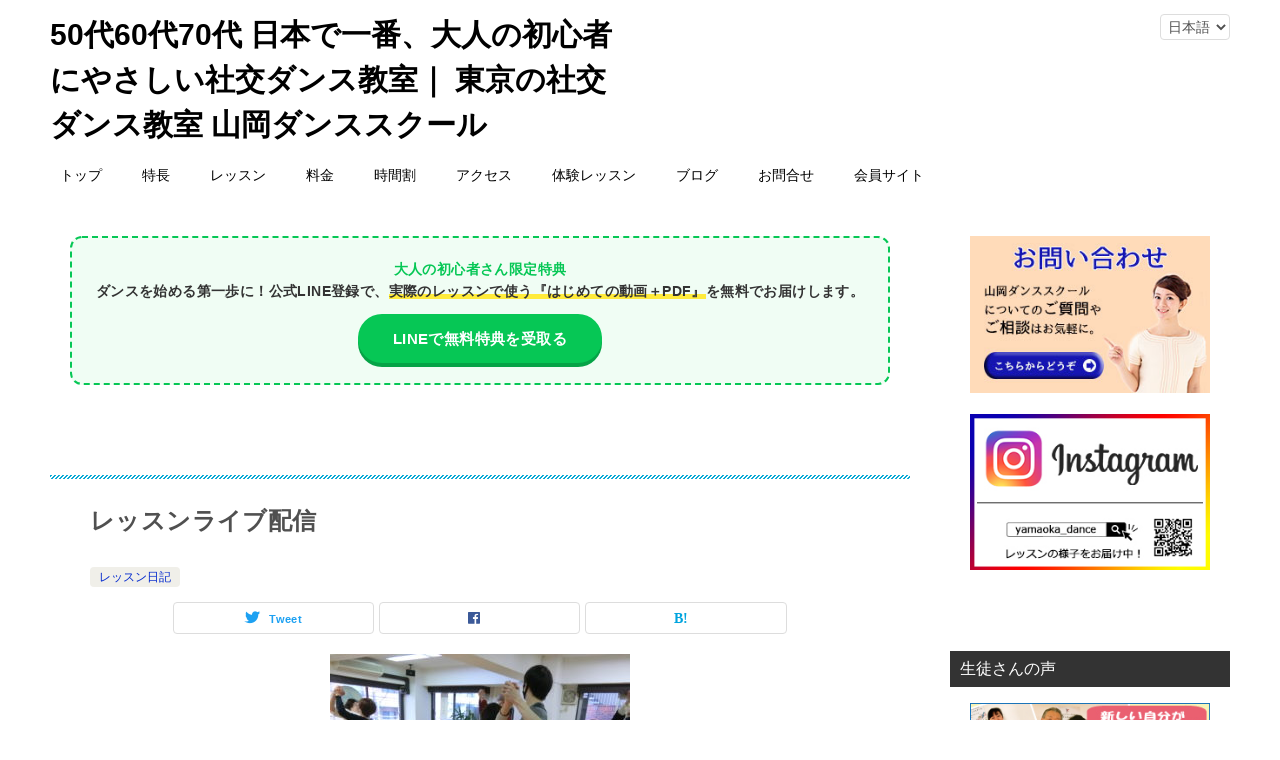

--- FILE ---
content_type: text/html; charset=UTF-8
request_url: https://www.yamaoka-dance.com/2020/11/%E3%83%AC%E3%83%83%E3%82%B9%E3%83%B3%E3%83%A9%E3%82%A4%E3%83%96%E9%85%8D%E4%BF%A1.html
body_size: 15378
content:
<!doctype html>
<html lang="ja" class="col2 layout-footer-show">
<head>
<!-- Google tag (gtag.js) -->
<script async src="https://www.googletagmanager.com/gtag/js?id=G-N5W6NLCBKK"></script>
<script>
  window.dataLayer = window.dataLayer || [];
  function gtag(){dataLayer.push(arguments);}
  gtag('js', new Date());

  gtag('config', 'G-N5W6NLCBKK');
</script>

<!-- Meta Pixel Code -->
<script>
!function(f,b,e,v,n,t,s)
{if(f.fbq)return;n=f.fbq=function(){n.callMethod?
n.callMethod.apply(n,arguments):n.queue.push(arguments)};
if(!f._fbq)f._fbq=n;n.push=n;n.loaded=!0;n.version='2.0';
n.queue=[];t=b.createElement(e);t.async=!0;
t.src=v;s=b.getElementsByTagName(e)[0];
s.parentNode.insertBefore(t,s)}(window, document,'script',
'https://connect.facebook.net/en_US/fbevents.js');
fbq('init', '393548239903878');
fbq('track', 'PageView');
</script>
<noscript><img height="1" width="1" style="display:none"
src="https://www.facebook.com/tr?id=393548239903878&ev=PageView&noscript=1"
/></noscript>
<!-- End Meta Pixel Code -->	<meta charset="UTF-8">
	<meta name="viewport" content="width=device-width, initial-scale=1">
	<link rel="profile" href="http://gmpg.org/xfn/11">

	<title>レッスンライブ配信 ｜ 50代60代70代 日本で一番、大人の初心者にやさしい社交ダンス教室｜ 東京の社交ダンス教室 山岡ダンススクール</title>
<meta name='robots' content='max-image-preview:large' />
	<script>
		var shf = 1;
		var lso = 1;
		var ajaxurl = 'https://www.yamaoka-dance.com/web/wp-admin/admin-ajax.php';
		var sns_cnt = false;
			</script>
	<link rel="alternate" type="application/rss+xml" title="50代60代70代 日本で一番、大人の初心者にやさしい社交ダンス教室｜ 東京の社交ダンス教室 山岡ダンススクール &raquo; フィード" href="https://www.yamaoka-dance.com/feed" />
<link rel="alternate" type="application/rss+xml" title="50代60代70代 日本で一番、大人の初心者にやさしい社交ダンス教室｜ 東京の社交ダンス教室 山岡ダンススクール &raquo; コメントフィード" href="https://www.yamaoka-dance.com/comments/feed" />
<link rel="alternate" title="oEmbed (JSON)" type="application/json+oembed" href="https://www.yamaoka-dance.com/wp-json/oembed/1.0/embed?url=https%3A%2F%2Fwww.yamaoka-dance.com%2F2020%2F11%2F%25e3%2583%25ac%25e3%2583%2583%25e3%2582%25b9%25e3%2583%25b3%25e3%2583%25a9%25e3%2582%25a4%25e3%2583%2596%25e9%2585%258d%25e4%25bf%25a1.html" />
<link rel="alternate" title="oEmbed (XML)" type="text/xml+oembed" href="https://www.yamaoka-dance.com/wp-json/oembed/1.0/embed?url=https%3A%2F%2Fwww.yamaoka-dance.com%2F2020%2F11%2F%25e3%2583%25ac%25e3%2583%2583%25e3%2582%25b9%25e3%2583%25b3%25e3%2583%25a9%25e3%2582%25a4%25e3%2583%2596%25e9%2585%258d%25e4%25bf%25a1.html&#038;format=xml" />
<style id='wp-img-auto-sizes-contain-inline-css' type='text/css'>
img:is([sizes=auto i],[sizes^="auto," i]){contain-intrinsic-size:3000px 1500px}
/*# sourceURL=wp-img-auto-sizes-contain-inline-css */
</style>
<link rel='stylesheet' id='wpic-css' href='https://www.yamaoka-dance.com/web/wp-content/plugins/wp-image-carousel/css/style.css?ver=6.9' type='text/css' media='all' />
<link rel='stylesheet' id='wp-block-library-css' href='https://www.yamaoka-dance.com/web/wp-includes/css/dist/block-library/style.min.css?ver=6.9' type='text/css' media='all' />
<style id='global-styles-inline-css' type='text/css'>
:root{--wp--preset--aspect-ratio--square: 1;--wp--preset--aspect-ratio--4-3: 4/3;--wp--preset--aspect-ratio--3-4: 3/4;--wp--preset--aspect-ratio--3-2: 3/2;--wp--preset--aspect-ratio--2-3: 2/3;--wp--preset--aspect-ratio--16-9: 16/9;--wp--preset--aspect-ratio--9-16: 9/16;--wp--preset--color--black: #000000;--wp--preset--color--cyan-bluish-gray: #abb8c3;--wp--preset--color--white: #ffffff;--wp--preset--color--pale-pink: #f78da7;--wp--preset--color--vivid-red: #cf2e2e;--wp--preset--color--luminous-vivid-orange: #ff6900;--wp--preset--color--luminous-vivid-amber: #fcb900;--wp--preset--color--light-green-cyan: #7bdcb5;--wp--preset--color--vivid-green-cyan: #00d084;--wp--preset--color--pale-cyan-blue: #8ed1fc;--wp--preset--color--vivid-cyan-blue: #0693e3;--wp--preset--color--vivid-purple: #9b51e0;--wp--preset--gradient--vivid-cyan-blue-to-vivid-purple: linear-gradient(135deg,rgb(6,147,227) 0%,rgb(155,81,224) 100%);--wp--preset--gradient--light-green-cyan-to-vivid-green-cyan: linear-gradient(135deg,rgb(122,220,180) 0%,rgb(0,208,130) 100%);--wp--preset--gradient--luminous-vivid-amber-to-luminous-vivid-orange: linear-gradient(135deg,rgb(252,185,0) 0%,rgb(255,105,0) 100%);--wp--preset--gradient--luminous-vivid-orange-to-vivid-red: linear-gradient(135deg,rgb(255,105,0) 0%,rgb(207,46,46) 100%);--wp--preset--gradient--very-light-gray-to-cyan-bluish-gray: linear-gradient(135deg,rgb(238,238,238) 0%,rgb(169,184,195) 100%);--wp--preset--gradient--cool-to-warm-spectrum: linear-gradient(135deg,rgb(74,234,220) 0%,rgb(151,120,209) 20%,rgb(207,42,186) 40%,rgb(238,44,130) 60%,rgb(251,105,98) 80%,rgb(254,248,76) 100%);--wp--preset--gradient--blush-light-purple: linear-gradient(135deg,rgb(255,206,236) 0%,rgb(152,150,240) 100%);--wp--preset--gradient--blush-bordeaux: linear-gradient(135deg,rgb(254,205,165) 0%,rgb(254,45,45) 50%,rgb(107,0,62) 100%);--wp--preset--gradient--luminous-dusk: linear-gradient(135deg,rgb(255,203,112) 0%,rgb(199,81,192) 50%,rgb(65,88,208) 100%);--wp--preset--gradient--pale-ocean: linear-gradient(135deg,rgb(255,245,203) 0%,rgb(182,227,212) 50%,rgb(51,167,181) 100%);--wp--preset--gradient--electric-grass: linear-gradient(135deg,rgb(202,248,128) 0%,rgb(113,206,126) 100%);--wp--preset--gradient--midnight: linear-gradient(135deg,rgb(2,3,129) 0%,rgb(40,116,252) 100%);--wp--preset--font-size--small: 13px;--wp--preset--font-size--medium: 20px;--wp--preset--font-size--large: 36px;--wp--preset--font-size--x-large: 42px;--wp--preset--spacing--20: 0.44rem;--wp--preset--spacing--30: 0.67rem;--wp--preset--spacing--40: 1rem;--wp--preset--spacing--50: 1.5rem;--wp--preset--spacing--60: 2.25rem;--wp--preset--spacing--70: 3.38rem;--wp--preset--spacing--80: 5.06rem;--wp--preset--shadow--natural: 6px 6px 9px rgba(0, 0, 0, 0.2);--wp--preset--shadow--deep: 12px 12px 50px rgba(0, 0, 0, 0.4);--wp--preset--shadow--sharp: 6px 6px 0px rgba(0, 0, 0, 0.2);--wp--preset--shadow--outlined: 6px 6px 0px -3px rgb(255, 255, 255), 6px 6px rgb(0, 0, 0);--wp--preset--shadow--crisp: 6px 6px 0px rgb(0, 0, 0);}:where(.is-layout-flex){gap: 0.5em;}:where(.is-layout-grid){gap: 0.5em;}body .is-layout-flex{display: flex;}.is-layout-flex{flex-wrap: wrap;align-items: center;}.is-layout-flex > :is(*, div){margin: 0;}body .is-layout-grid{display: grid;}.is-layout-grid > :is(*, div){margin: 0;}:where(.wp-block-columns.is-layout-flex){gap: 2em;}:where(.wp-block-columns.is-layout-grid){gap: 2em;}:where(.wp-block-post-template.is-layout-flex){gap: 1.25em;}:where(.wp-block-post-template.is-layout-grid){gap: 1.25em;}.has-black-color{color: var(--wp--preset--color--black) !important;}.has-cyan-bluish-gray-color{color: var(--wp--preset--color--cyan-bluish-gray) !important;}.has-white-color{color: var(--wp--preset--color--white) !important;}.has-pale-pink-color{color: var(--wp--preset--color--pale-pink) !important;}.has-vivid-red-color{color: var(--wp--preset--color--vivid-red) !important;}.has-luminous-vivid-orange-color{color: var(--wp--preset--color--luminous-vivid-orange) !important;}.has-luminous-vivid-amber-color{color: var(--wp--preset--color--luminous-vivid-amber) !important;}.has-light-green-cyan-color{color: var(--wp--preset--color--light-green-cyan) !important;}.has-vivid-green-cyan-color{color: var(--wp--preset--color--vivid-green-cyan) !important;}.has-pale-cyan-blue-color{color: var(--wp--preset--color--pale-cyan-blue) !important;}.has-vivid-cyan-blue-color{color: var(--wp--preset--color--vivid-cyan-blue) !important;}.has-vivid-purple-color{color: var(--wp--preset--color--vivid-purple) !important;}.has-black-background-color{background-color: var(--wp--preset--color--black) !important;}.has-cyan-bluish-gray-background-color{background-color: var(--wp--preset--color--cyan-bluish-gray) !important;}.has-white-background-color{background-color: var(--wp--preset--color--white) !important;}.has-pale-pink-background-color{background-color: var(--wp--preset--color--pale-pink) !important;}.has-vivid-red-background-color{background-color: var(--wp--preset--color--vivid-red) !important;}.has-luminous-vivid-orange-background-color{background-color: var(--wp--preset--color--luminous-vivid-orange) !important;}.has-luminous-vivid-amber-background-color{background-color: var(--wp--preset--color--luminous-vivid-amber) !important;}.has-light-green-cyan-background-color{background-color: var(--wp--preset--color--light-green-cyan) !important;}.has-vivid-green-cyan-background-color{background-color: var(--wp--preset--color--vivid-green-cyan) !important;}.has-pale-cyan-blue-background-color{background-color: var(--wp--preset--color--pale-cyan-blue) !important;}.has-vivid-cyan-blue-background-color{background-color: var(--wp--preset--color--vivid-cyan-blue) !important;}.has-vivid-purple-background-color{background-color: var(--wp--preset--color--vivid-purple) !important;}.has-black-border-color{border-color: var(--wp--preset--color--black) !important;}.has-cyan-bluish-gray-border-color{border-color: var(--wp--preset--color--cyan-bluish-gray) !important;}.has-white-border-color{border-color: var(--wp--preset--color--white) !important;}.has-pale-pink-border-color{border-color: var(--wp--preset--color--pale-pink) !important;}.has-vivid-red-border-color{border-color: var(--wp--preset--color--vivid-red) !important;}.has-luminous-vivid-orange-border-color{border-color: var(--wp--preset--color--luminous-vivid-orange) !important;}.has-luminous-vivid-amber-border-color{border-color: var(--wp--preset--color--luminous-vivid-amber) !important;}.has-light-green-cyan-border-color{border-color: var(--wp--preset--color--light-green-cyan) !important;}.has-vivid-green-cyan-border-color{border-color: var(--wp--preset--color--vivid-green-cyan) !important;}.has-pale-cyan-blue-border-color{border-color: var(--wp--preset--color--pale-cyan-blue) !important;}.has-vivid-cyan-blue-border-color{border-color: var(--wp--preset--color--vivid-cyan-blue) !important;}.has-vivid-purple-border-color{border-color: var(--wp--preset--color--vivid-purple) !important;}.has-vivid-cyan-blue-to-vivid-purple-gradient-background{background: var(--wp--preset--gradient--vivid-cyan-blue-to-vivid-purple) !important;}.has-light-green-cyan-to-vivid-green-cyan-gradient-background{background: var(--wp--preset--gradient--light-green-cyan-to-vivid-green-cyan) !important;}.has-luminous-vivid-amber-to-luminous-vivid-orange-gradient-background{background: var(--wp--preset--gradient--luminous-vivid-amber-to-luminous-vivid-orange) !important;}.has-luminous-vivid-orange-to-vivid-red-gradient-background{background: var(--wp--preset--gradient--luminous-vivid-orange-to-vivid-red) !important;}.has-very-light-gray-to-cyan-bluish-gray-gradient-background{background: var(--wp--preset--gradient--very-light-gray-to-cyan-bluish-gray) !important;}.has-cool-to-warm-spectrum-gradient-background{background: var(--wp--preset--gradient--cool-to-warm-spectrum) !important;}.has-blush-light-purple-gradient-background{background: var(--wp--preset--gradient--blush-light-purple) !important;}.has-blush-bordeaux-gradient-background{background: var(--wp--preset--gradient--blush-bordeaux) !important;}.has-luminous-dusk-gradient-background{background: var(--wp--preset--gradient--luminous-dusk) !important;}.has-pale-ocean-gradient-background{background: var(--wp--preset--gradient--pale-ocean) !important;}.has-electric-grass-gradient-background{background: var(--wp--preset--gradient--electric-grass) !important;}.has-midnight-gradient-background{background: var(--wp--preset--gradient--midnight) !important;}.has-small-font-size{font-size: var(--wp--preset--font-size--small) !important;}.has-medium-font-size{font-size: var(--wp--preset--font-size--medium) !important;}.has-large-font-size{font-size: var(--wp--preset--font-size--large) !important;}.has-x-large-font-size{font-size: var(--wp--preset--font-size--x-large) !important;}
/*# sourceURL=global-styles-inline-css */
</style>

<style id='classic-theme-styles-inline-css' type='text/css'>
/*! This file is auto-generated */
.wp-block-button__link{color:#fff;background-color:#32373c;border-radius:9999px;box-shadow:none;text-decoration:none;padding:calc(.667em + 2px) calc(1.333em + 2px);font-size:1.125em}.wp-block-file__button{background:#32373c;color:#fff;text-decoration:none}
/*# sourceURL=/wp-includes/css/classic-themes.min.css */
</style>
<link rel='stylesheet' id='ccchildpagescss-css' href='https://www.yamaoka-dance.com/web/wp-content/plugins/cc-child-pages/includes/css/styles.css?ver=1.43' type='text/css' media='all' />
<link rel='stylesheet' id='ccchildpagesskincss-css' href='https://www.yamaoka-dance.com/web/wp-content/plugins/cc-child-pages/includes/css/skins.css?ver=1.43' type='text/css' media='all' />
<link rel='stylesheet' id='collapsed-archives-style-css' href='https://www.yamaoka-dance.com/web/wp-content/plugins/collapsed-archives/style.css?ver=6.9' type='text/css' media='all' />
<link rel='stylesheet' id='widgetopts-styles-css' href='https://www.yamaoka-dance.com/web/wp-content/plugins/widget-options/assets/css/widget-options.css?ver=4.1.3' type='text/css' media='all' />
<link rel='stylesheet' id='child-pages-shortcode-css-css' href='https://www.yamaoka-dance.com/web/wp-content/plugins/child-pages-shortcode/css/child-pages-shortcode.min.css?ver=1.1.4' type='text/css' media='all' />
<link rel='stylesheet' id='keni-style-css' href='https://www.yamaoka-dance.com/web/wp-content/themes/keni8-child/style.css?ver=6.9' type='text/css' media='all' />
<link rel='stylesheet' id='keni_base-css' href='https://www.yamaoka-dance.com/web/wp-content/themes/myheart8/base.css?ver=6.9' type='text/css' media='all' />
<link rel='stylesheet' id='keni-advanced-css' href='https://www.yamaoka-dance.com/web/wp-content/themes/myheart8/advanced.css?ver=6.9' type='text/css' media='all' />
<link rel='stylesheet' id='my-keni_base-css' href='https://www.yamaoka-dance.com/web/wp-content/themes/keni8-child/base.css?ver=6.9' type='text/css' media='all' />
<link rel='stylesheet' id='my-keni-advanced-css' href='https://www.yamaoka-dance.com/web/wp-content/themes/keni8-child/advanced.css?ver=6.9' type='text/css' media='all' />
<style id='keni_customized_css-inline-css' type='text/css'>
.color01{color: #0d91b3;}.color02{color: #0baad6;}.color03{color: #b4e5f3;}.color04{color: #dff3f9;}.color05{color: #e8f7fa;}.color06{color: #d2eff7;}.color07{color: #333333;}q{background: #d2eff7;}table:not(.review-table) thead th{border-color: #0baad6;background-color: #0baad6;}a:hover,a:active,a:focus{color: #0d91b3;}.keni-header_wrap{background-image: linear-gradient(-45deg,#fff 25%,#0baad6 25%, #0baad6 50%,#fff 50%, #fff 75%,#0baad6 75%, #0baad6);}.keni-header_cont .header-mail .btn_header{color: #0d91b3;}.site-title > a span{color: #0d91b3;}.keni-breadcrumb-list li a:hover,.keni-breadcrumb-list li a:active,.keni-breadcrumb-list li a:focus{color: #0d91b3;}.keni-section h1:not(.title_no-style){background-image: linear-gradient(-45deg,#fff 25%,#0baad6 25%, #0baad6 50%,#fff 50%, #fff 75%,#0baad6 75%, #0baad6);}.archive_title{background-image: linear-gradient(-45deg,#fff 25%,#0baad6 25%, #0baad6 50%,#fff 50%, #fff 75%,#0baad6 75%, #0baad6);} h2:not(.title_no-style){background: #0baad6;}.profile-box-title {background: #0baad6;}.keni-related-title {background: #0baad6;}.comments-area h2 {background: #0baad6;}h3:not(.title_no-style){border-top-color: #0baad6;border-bottom-color: #0baad6;color: #0d91b3;}h4:not(.title_no-style){border-bottom-color: #0baad6;color: #0d91b3;}h5:not(.title_no-style){color: #0d91b3;}.keni-section h1 a:hover,.keni-section h1 a:active,.keni-section h1 a:focus,.keni-section h3 a:hover,.keni-section h3 a:active,.keni-section h3 a:focus,.keni-section h4 a:hover,.keni-section h4 a:active,.keni-section h4 a:focus,.keni-section h5 a:hover,.keni-section h5 a:active,.keni-section h5 a:focus,.keni-section h6 a:hover,.keni-section h6 a:active,.keni-section h6 a:focus{color: #0d91b3;}.keni-section .sub-section_title {background: #333333;}[id^='block'].keni-section_wrap.widget_block .keni-section h2{background: #333333;}.btn_style01{border-color: #0d91b3;color: #0d91b3;}.btn_style02{border-color: #0d91b3;color: #0d91b3;}.btn_style03{background: #0baad6;}.entry-list .entry_title a:hover,.entry-list .entry_title a:active,.entry-list .entry_title a:focus{color: #0d91b3;}.ently_read-more .btn{border-color: #0d91b3;color: #0d91b3;}.profile-box{background-color: #e8f7fa;}.advance-billing-box_next-title{color: #b4e5f3;}.step-chart li:nth-child(2){background-color: #dff3f9;}.step-chart_style01 li:nth-child(2)::after,.step-chart_style02 li:nth-child(2)::after{border-top-color: #dff3f9;}.step-chart li:nth-child(3){background-color: #b4e5f3;}.step-chart_style01 li:nth-child(3)::after,.step-chart_style02 li:nth-child(3)::after{border-top-color: #b4e5f3;}.step-chart li:nth-child(4){background-color: #0baad6;}.step-chart_style01 li:nth-child(4)::after,.step-chart_style02 li:nth-child(4)::after{border-top-color: #0baad6;}.toc-area_inner .toc-area_list > li::before{background: #0baad6;}.toc_title{color: #0d91b3;}.list_style02 li::before{background: #0baad6;}.dl_style02 dt{background: #0baad6;}.dl_style02 dd{background: #dff3f9;}.accordion-list dt{background: #0baad6;}.ranking-list .review_desc_title{color: #0d91b3;}.review_desc{background-color: #e8f7fa;}.item-box .item-box_title{color: #0d91b3;}.item-box02{background-image: linear-gradient(-45deg,#fff 25%,#0baad6 25%, #0baad6 50%,#fff 50%, #fff 75%,#0baad6 75%, #0baad6);}.item-box02 .item-box_inner{background-color: #e8f7fa;}.item-box02 .item-box_title{background-color: #0baad6;}.item-box03 .item-box_title{background-color: #0baad6;}.box_style01{background-image: linear-gradient(-45deg,#fff 25%,#0baad6 25%, #0baad6 50%,#fff 50%, #fff 75%,#0baad6 75%, #0baad6);}.box_style01 .box_inner{background-color: #e8f7fa;}.box_style03{background: #e8f7fa;}.box_style06{background-color: #e8f7fa;}.cast-box{background-image: linear-gradient(-45deg,#fff 25%,#0baad6 25%, #0baad6 50%,#fff 50%, #fff 75%,#0baad6 75%, #0baad6);}.cast-box .cast_name,.cast-box_sub .cast_name{color: #0d91b3;}.widget .cast-box_sub .cast-box_sub_title{background-image: linear-gradient(-45deg,#0baad6 25%, #0baad6 50%,#fff 50%, #fff 75%,#0baad6 75%, #0baad6);}.voice_styl02{background-color: #e8f7fa;}.voice_styl03{background-image: linear-gradient(-45deg,#fff 25%,#e8f7fa 25%, #e8f7fa 50%,#fff 50%, #fff 75%,#e8f7fa 75%, #e8f7fa);}.voice-box .voice_title{color: #0d91b3;}.chat_style02 .bubble{background-color: #0baad6;}.chat_style02 .bubble .bubble_in{border-color: #0baad6;}.related-entry-list .related-entry_title a:hover,.related-entry-list .related-entry_title a:active,.related-entry-list .related-entry_title a:focus{color: #0d91b3;}.interval01 span{background-color: #0baad6;}.interval02 span{background-color: #0baad6;}.page-nav .current,.page-nav li a:hover,.page-nav li a:active,.page-nav li a:focus{background: #0baad6;}.page-nav-bf .page-nav_next:hover,.page-nav-bf .page-nav_next:active,.page-nav-bf .page-nav_next:focus,.page-nav-bf .page-nav_prev:hover,.page-nav-bf .page-nav_prev:active,.page-nav-bf .page-nav_prev:focus{color: #0d91b3;}.nav-links .nav-next a:hover, .nav-links .nav-next a:active, .nav-links .nav-next a:focus, .nav-links .nav-previous a:hover, .nav-links .nav-previous a:active, .nav-links .nav-previous a:focus {color: #0d91b3; text-decoration: 'underline'; }.commentary-box .commentary-box_title{color: #0baad6;}.calendar tfoot td a:hover,.calendar tfoot td a:active,.calendar tfoot td a:focus{color: #0d91b3;}.form-mailmaga .form-mailmaga_title{color: #0baad6;}.form-login .form-login_title{color: #0baad6;}.form-login-item .form-login_title{color: #0baad6;}.contact-box{background-image: linear-gradient(-45deg,#fff 25%, #0baad6 25%, #0baad6 50%,#fff 50%, #fff 75%,#0baad6 75%, #0baad6);}.contact-box_inner{background-color: #e8f7fa;}.contact-box .contact-box-title{background-color: #0baad6;}.contact-box_tel{color: #0d91b3;}.widget_recent_entries .keni-section ul li a:hover,.widget_recent_entries .keni-section ul li a:active,.widget_recent_entries .keni-section ul li a:focus,.widget_archive .keni-section > ul li a:hover,.widget_archive .keni-section > ul li a:active,.widget_archive .keni-section > ul li a:focus,.widget_categories .keni-section > ul li a:hover,.widget_categories .keni-section > ul li a:active,.widget_categories .keni-section > ul li a:focus,.widget_nav_menu .keni-section ul li a:hover,.widget_nav_menu .keni-section ul li a:active,.widget_nav_menu .keni-section ul li a:focus{color: #0d91b3;}.tagcloud a::before{color: #0d91b3;}.widget_recent_entries_img .list_widget_recent_entries_img .widget_recent_entries_img_entry_title a:hover,.widget_recent_entries_img .list_widget_recent_entries_img .widget_recent_entries_img_entry_title a:active,.widget_recent_entries_img .list_widget_recent_entries_img .widget_recent_entries_img_entry_title a:focus{color: #0d91b3;}.keni-link-card_title a:hover,.keni-link-card_title a:active,.keni-link-card_title a:focus{color: #0d91b3;}@media (min-width : 768px){.keni-gnav_inner li a:hover,.keni-gnav_inner li a:active,.keni-gnav_inner li a:focus{border-bottom-color: #0baad6;}.step-chart_style02 li:nth-child(2)::after{border-left-color: #dff3f9;}.step-chart_style02 li:nth-child(3)::after{border-left-color: #b4e5f3;}.step-chart_style02 li:nth-child(4)::after{border-left-color: #0baad6;}.col1 .contact-box_tel{color: #0d91b3;}.step-chart_style02 li:nth-child(1)::after,.step-chart_style02 li:nth-child(2)::after,.step-chart_style02 li:nth-child(3)::after,.step-chart_style02 li:nth-child(4)::after{border-top-color: transparent;}}@media (min-width : 920px){.contact-box_tel{color: #0d91b3;}}
/*# sourceURL=keni_customized_css-inline-css */
</style>
<link rel="canonical" href="https://www.yamaoka-dance.com/2020/11/%e3%83%ac%e3%83%83%e3%82%b9%e3%83%b3%e3%83%a9%e3%82%a4%e3%83%96%e9%85%8d%e4%bf%a1.html" />
<link rel="https://api.w.org/" href="https://www.yamaoka-dance.com/wp-json/" /><link rel="alternate" title="JSON" type="application/json" href="https://www.yamaoka-dance.com/wp-json/wp/v2/posts/18524" /><link rel='shortlink' href='https://www.yamaoka-dance.com/?p=18524' />
<meta name="description" content="本日のレッスン、全クラスをライブ配信いたしました。先週より少しずつテスト配信を行っており、カメラや音響を変更しながら実験中です。 今日は途中でコメントもいただき、音声の不具合に対応。そんな中、突然カメラがダウンするなどハ …">
		<!--OGP-->
		<meta property="og:type" content="article" />
<meta property="og:url" content="https://www.yamaoka-dance.com/2020/11/%e3%83%ac%e3%83%83%e3%82%b9%e3%83%b3%e3%83%a9%e3%82%a4%e3%83%96%e9%85%8d%e4%bf%a1.html" />
		<meta property="og:title" content="レッスンライブ配信 ｜ 50代60代70代 日本で一番、大人の初心者にやさしい社交ダンス教室｜ 東京の社交ダンス教室 山岡ダンススクール"/>
		<meta property="og:description" content="本日のレッスン、全クラスをライブ配信いたしました。先週より少しずつテスト配信を行っており、カメラや音響を変更しながら実験中です。 今日は途中でコメントもいただき、音声の不具合に対応。そんな中、突然カメラがダウンするなどハ …">
		<meta property="og:site_name" content="50代60代70代 日本で一番、大人の初心者にやさしい社交ダンス教室｜ 東京の社交ダンス教室 山岡ダンススクール">
		<meta property="og:image" content="https://www.yamaoka-dance.com/web/images/2020/11/CIMG5863.jpg">
					<meta property="og:image:type" content="image/jpeg">
						<meta property="og:image:width" content="1920">
			<meta property="og:image:height" content="1440">
					<meta property="og:locale" content="ja_JP">
				<!--OGP-->
		<link rel="icon" href="https://www.yamaoka-dance.com/web/images/2022/11/favicon-120x120.jpg" sizes="32x32" />
<link rel="icon" href="https://www.yamaoka-dance.com/web/images/2022/11/favicon-300x300.jpg" sizes="192x192" />
<link rel="apple-touch-icon" href="https://www.yamaoka-dance.com/web/images/2022/11/favicon-300x300.jpg" />
<meta name="msapplication-TileImage" content="https://www.yamaoka-dance.com/web/images/2022/11/favicon-300x300.jpg" />
<!-- Google Tag Manager -->
<script>(function(w,d,s,l,i){w[l]=w[l]||[];w[l].push({'gtm.start':
new Date().getTime(),event:'gtm.js'});var f=d.getElementsByTagName(s)[0],
j=d.createElement(s),dl=l!='dataLayer'?'&l='+l:'';j.async=true;j.src=
'https://www.googletagmanager.com/gtm.js?id='+i+dl;f.parentNode.insertBefore(j,f);
})(window,document,'script','dataLayer','GTM-KNGXG3W8');</script>
<!-- End Google Tag Manager -->

<!-- Begin Mieruca Embed Code -->
<script type="text/javascript" id="mierucajs">
window.__fid = window.__fid || [];__fid.push([952991326]);
(function() {
function mieruca(){if(typeof window.__fjsld != "undefined") return; window.__fjsld = 1; var fjs = document.createElement('script'); fjs.type = 'text/javascript'; fjs.async = true; fjs.id = "fjssync"; var timestamp = new Date;fjs.src = ('https:' == document.location.protocol ? 'https' : 'http') + '://hm.mieru-ca.com/service/js/mieruca-hm.js?v='+ timestamp.getTime(); var x = document.getElementsByTagName('script')[0]; x.parentNode.insertBefore(fjs, x); };
setTimeout(mieruca, 500); document.readyState != "complete" ? (window.attachEvent ? window.attachEvent("onload", mieruca) : window.addEventListener("load", mieruca, false)) : mieruca();
})();
</script>
<!-- End Mieruca Embed Code -->

<script async src="https://s.yimg.jp/images/listing/tool/cv/ytag.js"></script>
<script>
window.yjDataLayer = window.yjDataLayer || [];
function ytag() { yjDataLayer.push(arguments); }
ytag({"type":"ycl_cookie", "config":{"ycl_use_non_cookie_storage":true}});
</script>		<style type="text/css" id="wp-custom-css">
			.keni-header_wrap{
	background-image:none;
}		</style>
		<link rel='stylesheet' id='yarppRelatedCss-css' href='https://www.yamaoka-dance.com/web/wp-content/plugins/yet-another-related-posts-plugin/style/related.css?ver=5.30.11' type='text/css' media='all' />
</head>

<body class="wp-singular post-template-default single single-post postid-18524 single-format-standard wp-theme-myheart8 wp-child-theme-keni8-child metaslider-plugin"><!--ページの属性-->
<!-- Google Tag Manager (noscript) -->
<noscript><iframe src="https://www.googletagmanager.com/ns.html?id=GTM-KNGXG3W8"
height="0" width="0" style="display:none;visibility:hidden"></iframe></noscript>
<!-- End Google Tag Manager (noscript) -->
<div id="top" class="keni-container">

<!--▼▼ ヘッダー ▼▼-->
<div class="keni-header_wrap">
	<div class="keni-header_outer">
				<header class="keni-header keni-header_col1">
			<div class="keni-header_inner">

							<p class="site-title"><a href="https://www.yamaoka-dance.com/" rel="home">50代60代70代 日本で一番、大人の初心者にやさしい社交ダンス教室｜ 東京の社交ダンス教室 山岡ダンススクール</a></p>
			
			<div class="keni-header_cont">
						<!-- 言語スイッチャーの関数を追加 -->
				<div class="language-switcher">
				<select name="lang_choice_1" id="lang_choice_1" class="pll-switcher-select">
	<option value="https://www.yamaoka-dance.com/2020/11/%e3%83%ac%e3%83%83%e3%82%b9%e3%83%b3%e3%83%a9%e3%82%a4%e3%83%96%e9%85%8d%e4%bf%a1.html" lang="ja" selected='selected'>日本語</option>

</select>
<script type="text/javascript">
					document.getElementById( "lang_choice_1" ).addEventListener( "change", function ( event ) { location.href = event.currentTarget.value; } )
				</script>				</div>
				<!-- 言語スイッチャーの関数を追加 ここまで-->				

			</div>

			</div><!--keni-header_inner-->
		</header><!--keni-header-->	</div><!--keni-header_outer-->
</div><!--keni-header_wrap-->
<!--▲▲ ヘッダー ▲▲-->

<div id="click-space"></div>

<!--▼▼ グローバルナビ ▼▼-->
<div class="keni-gnav_wrap">
	<div class="keni-gnav_outer">
		<nav class="keni-gnav">
			<div class="keni-gnav_inner">

				<ul id="menu" class="keni-gnav_cont">
				<li id="menu-item-22306" class="menu-item menu-item-type-custom menu-item-object-custom menu-item-home menu-item-22306"><a href="https://www.yamaoka-dance.com/">トップ</a></li>
<li id="menu-item-22173" class="menu-item menu-item-type-post_type menu-item-object-page menu-item-22173"><a href="https://www.yamaoka-dance.com/commitment">特長</a></li>
<li id="menu-item-22180" class="menu-item menu-item-type-post_type menu-item-object-page menu-item-22180"><a href="https://www.yamaoka-dance.com/lesson/lesson-lineup">レッスン</a></li>
<li id="menu-item-138" class="menu-item menu-item-type-post_type menu-item-object-page menu-item-138"><a href="https://www.yamaoka-dance.com/price">料金</a></li>
<li id="menu-item-18930" class="menu-item menu-item-type-custom menu-item-object-custom menu-item-18930"><a href="https://www.yamaoka-dance.com/timetable">時間割</a></li>
<li id="menu-item-144" class="menu-item menu-item-type-post_type menu-item-object-page menu-item-144"><a href="https://www.yamaoka-dance.com/studio">アクセス</a></li>
<li id="menu-item-20178" class="menu-item menu-item-type-post_type menu-item-object-page menu-item-20178"><a href="https://www.yamaoka-dance.com/trial">体験レッスン</a></li>
<li id="menu-item-22650" class="menu-item menu-item-type-post_type menu-item-object-page current_page_parent menu-item-22650"><a href="https://www.yamaoka-dance.com/blog">ブログ</a></li>
<li id="menu-item-22177" class="menu-item menu-item-type-post_type menu-item-object-page menu-item-22177"><a href="https://www.yamaoka-dance.com/inquiry">お問合せ</a></li>
<li id="menu-item-20179" class="menu-item menu-item-type-custom menu-item-object-custom menu-item-20179"><a href="https://www.yamaoka-dance.com/bbs/">会員サイト</a></li>
				<li class="menu-search"><div class="search-box">
	<form role="search" method="get" id="keni_search" class="searchform" action="https://www.yamaoka-dance.com/">
		<input type="text" value="" name="s" aria-label="検索"><button class="btn-search"><img src="https://www.yamaoka-dance.com/web/wp-content/themes/myheart8/images/icon/search_black.svg" width="18" height="18" alt="検索"></button>
	</form>
</div></li>
				</ul>
			</div>
			<div class="keni-gnav_btn_wrap">
				<div class="keni-gnav_btn"><span class="keni-gnav_btn_icon-open"></span></div>
			</div>
		</nav>
	</div>
</div>



<div class="keni-main_wrap">
	<div class="keni-main_outer">

		<!--▼▼ メインコンテンツ ▼▼-->
		<main id="main" class="keni-main">
			<div class="keni-main_inner">

				<aside class="free-area free-area_before-title">
					<div id="custom_html-18" class="widget_text keni-section_wrap widget widget_custom_html"><section class="widget_text keni-section"><div class="textwidget custom-html-widget"><div style="background: #f0fdf4; border: 2px dashed #06C755; padding: 20px; border-radius: 12px; text-align: center; margin-bottom: 30px;">
<p style="margin-top: 0; margin-bottom: 12px; font-weight: bold; color: #333; line-height: 1.6;">
<span style="color: #06C755;">大人の初心者さん限定特典</span><br>
	ダンスを始める第一歩に！公式LINE登録で、<span style="background: linear-gradient(transparent 70%, #ffeb3b 70%);">実際のレッスンで使う『はじめての動画＋PDF』</span>を無料でお届けします。
</p>
<div style="margin-top: 5px;">
<a href="https://lin.ee/APPu9U6" class="line_click line_click_blog" style="display: inline-block; background: #06C755; color: #fff; padding: 12px 35px; font-size: 1.1em; font-weight: bold; border-radius: 50px; text-decoration: none; box-shadow: 0 4px 0 #05a346; transition: 0.3s;">
LINEで無料特典を受取る
</a>
</div>
</div>
</div></section></div>				</aside><!-- #secondary -->

		<article class="post-18524 post type-post status-publish format-standard has-post-thumbnail category-75 keni-section">

<div class="keni-section_wrap article_wrap">
	<div class="keni-section">

		<header class="article-header">
			<h1 class="entry_title">レッスンライブ配信</h1>
			<div class="entry_status">
		<ul class="entry_category">
		<li class="entry_category_item %e3%83%ac%e3%83%83%e3%82%b9%e3%83%b3%e6%97%a5%e8%a8%98" style="background-color: #f0efe9;"><a href="https://www.yamaoka-dance.com/category/%e3%83%ac%e3%83%83%e3%82%b9%e3%83%b3%e6%97%a5%e8%a8%98" style="color: #0329ce;">レッスン日記</a></li>	</ul>
</div>						<aside class="sns-btn_wrap">
			<div class="sns-btn_tw" data-url="https://www.yamaoka-dance.com/2020/11/%e3%83%ac%e3%83%83%e3%82%b9%e3%83%b3%e3%83%a9%e3%82%a4%e3%83%96%e9%85%8d%e4%bf%a1.html" data-title="%E3%83%AC%E3%83%83%E3%82%B9%E3%83%B3%E3%83%A9%E3%82%A4%E3%83%96%E9%85%8D%E4%BF%A1+%EF%BD%9C+50%E4%BB%A360%E4%BB%A370%E4%BB%A3+%E6%97%A5%E6%9C%AC%E3%81%A7%E4%B8%80%E7%95%AA%E3%80%81%E5%A4%A7%E4%BA%BA%E3%81%AE%E5%88%9D%E5%BF%83%E8%80%85%E3%81%AB%E3%82%84%E3%81%95%E3%81%97%E3%81%84%E7%A4%BE%E4%BA%A4%E3%83%80%E3%83%B3%E3%82%B9%E6%95%99%E5%AE%A4%EF%BD%9C+%E6%9D%B1%E4%BA%AC%E3%81%AE%E7%A4%BE%E4%BA%A4%E3%83%80%E3%83%B3%E3%82%B9%E6%95%99%E5%AE%A4+%E5%B1%B1%E5%B2%A1%E3%83%80%E3%83%B3%E3%82%B9%E3%82%B9%E3%82%AF%E3%83%BC%E3%83%AB"></div>
		<div class="sns-btn_fb" data-url="https://www.yamaoka-dance.com/2020/11/%e3%83%ac%e3%83%83%e3%82%b9%e3%83%b3%e3%83%a9%e3%82%a4%e3%83%96%e9%85%8d%e4%bf%a1.html" data-title="%E3%83%AC%E3%83%83%E3%82%B9%E3%83%B3%E3%83%A9%E3%82%A4%E3%83%96%E9%85%8D%E4%BF%A1+%EF%BD%9C+50%E4%BB%A360%E4%BB%A370%E4%BB%A3+%E6%97%A5%E6%9C%AC%E3%81%A7%E4%B8%80%E7%95%AA%E3%80%81%E5%A4%A7%E4%BA%BA%E3%81%AE%E5%88%9D%E5%BF%83%E8%80%85%E3%81%AB%E3%82%84%E3%81%95%E3%81%97%E3%81%84%E7%A4%BE%E4%BA%A4%E3%83%80%E3%83%B3%E3%82%B9%E6%95%99%E5%AE%A4%EF%BD%9C+%E6%9D%B1%E4%BA%AC%E3%81%AE%E7%A4%BE%E4%BA%A4%E3%83%80%E3%83%B3%E3%82%B9%E6%95%99%E5%AE%A4+%E5%B1%B1%E5%B2%A1%E3%83%80%E3%83%B3%E3%82%B9%E3%82%B9%E3%82%AF%E3%83%BC%E3%83%AB"></div>
		<div class="sns-btn_hatena" data-url="https://www.yamaoka-dance.com/2020/11/%e3%83%ac%e3%83%83%e3%82%b9%e3%83%b3%e3%83%a9%e3%82%a4%e3%83%96%e9%85%8d%e4%bf%a1.html" data-title="%E3%83%AC%E3%83%83%E3%82%B9%E3%83%B3%E3%83%A9%E3%82%A4%E3%83%96%E9%85%8D%E4%BF%A1+%EF%BD%9C+50%E4%BB%A360%E4%BB%A370%E4%BB%A3+%E6%97%A5%E6%9C%AC%E3%81%A7%E4%B8%80%E7%95%AA%E3%80%81%E5%A4%A7%E4%BA%BA%E3%81%AE%E5%88%9D%E5%BF%83%E8%80%85%E3%81%AB%E3%82%84%E3%81%95%E3%81%97%E3%81%84%E7%A4%BE%E4%BA%A4%E3%83%80%E3%83%B3%E3%82%B9%E6%95%99%E5%AE%A4%EF%BD%9C+%E6%9D%B1%E4%BA%AC%E3%81%AE%E7%A4%BE%E4%BA%A4%E3%83%80%E3%83%B3%E3%82%B9%E6%95%99%E5%AE%A4+%E5%B1%B1%E5%B2%A1%E3%83%80%E3%83%B3%E3%82%B9%E3%82%B9%E3%82%AF%E3%83%BC%E3%83%AB"></div>
		</aside>					</header><!-- .article-header -->

		<div class="article-body">
			
			<p><img fetchpriority="high" decoding="async" class="aligncenter size-medium wp-image-18538" src="https://www.yamaoka-dance.com/web/images/2020/11/CIMG5863-300x225.jpg" alt="" width="300" height="225" srcset="https://www.yamaoka-dance.com/web/images/2020/11/CIMG5863-300x225.jpg 300w, https://www.yamaoka-dance.com/web/images/2020/11/CIMG5863-1024x768.jpg 1024w, https://www.yamaoka-dance.com/web/images/2020/11/CIMG5863-768x576.jpg 768w, https://www.yamaoka-dance.com/web/images/2020/11/CIMG5863-1536x1152.jpg 1536w, https://www.yamaoka-dance.com/web/images/2020/11/CIMG5863-450x338.jpg 450w, https://www.yamaoka-dance.com/web/images/2020/11/CIMG5863.jpg 1920w" sizes="(max-width: 300px) 100vw, 300px" />本日のレッスン、全クラスをライブ配信いたしました。先週より少しずつテスト配信を行っており、カメラや音響を変更しながら実験中です。</p>
<p>今日は途中でコメントもいただき、音声の不具合に対応。そんな中、突然カメラがダウンするなどハプニングもありました( ;∀;)</p>
<p><strong>課題も次々出てきますが、そのたびに少しずつ進化しています。</strong></p>
<p><img decoding="async" class="aligncenter size-medium wp-image-18541" src="https://www.yamaoka-dance.com/web/images/2020/11/CIMG5761-1-300x225.jpg" alt="" width="300" height="225" srcset="https://www.yamaoka-dance.com/web/images/2020/11/CIMG5761-1-300x225.jpg 300w, https://www.yamaoka-dance.com/web/images/2020/11/CIMG5761-1-1024x768.jpg 1024w, https://www.yamaoka-dance.com/web/images/2020/11/CIMG5761-1-768x576.jpg 768w, https://www.yamaoka-dance.com/web/images/2020/11/CIMG5761-1-1536x1152.jpg 1536w, https://www.yamaoka-dance.com/web/images/2020/11/CIMG5761-1-450x338.jpg 450w, https://www.yamaoka-dance.com/web/images/2020/11/CIMG5761-1.jpg 1920w" sizes="(max-width: 300px) 100vw, 300px" />ダンスも同じですよね。<br />
相手は人間。機械を相手にするわけではないので、思った通りにやりたいことが通じないことも多々ある。</p>
<p>うまく踊れればそれはもちろん楽しいですが、でもそれだけではないですよね。<strong>そもそもなぜ上手に踊りたいかというと、そうなった方が楽しいと思ったから。</strong>だから、<span style="color: #3366ff;"><strong>楽しかったかどうかが、最大の基準だと思います。</strong></span></p>
<div><strong><span style="color: #3366ff;">「楽しかったぁ」</span></strong></div>
<div><strong><span style="color: #3366ff;">「いつまでも踊っていたい！！」</span></strong></div>
<div><img decoding="async" class="aligncenter size-medium wp-image-18534" src="https://www.yamaoka-dance.com/web/images/2020/11/CIMG5360-300x225.jpg" alt="" width="300" height="225" srcset="https://www.yamaoka-dance.com/web/images/2020/11/CIMG5360-300x225.jpg 300w, https://www.yamaoka-dance.com/web/images/2020/11/CIMG5360-1024x768.jpg 1024w, https://www.yamaoka-dance.com/web/images/2020/11/CIMG5360-768x576.jpg 768w, https://www.yamaoka-dance.com/web/images/2020/11/CIMG5360-1536x1152.jpg 1536w, https://www.yamaoka-dance.com/web/images/2020/11/CIMG5360-450x338.jpg 450w, https://www.yamaoka-dance.com/web/images/2020/11/CIMG5360.jpg 1920w" sizes="(max-width: 300px) 100vw, 300px" /></div>
<div>山岡ダンススクールは、普通の人が、普通の服装で、気軽に参加できる社交ダンス教室をモットーにレッスンを行っています。うまく踊れた場合はもちろんとして、<strong>思い通りにできなかった点も「なるほど～」と楽しみのネタの一つ</strong>にしてみてくださいね。</div>
<p>&nbsp;</p>
<div>来月はまた新しい種目にチャレンジです。</div>
<div>来月の種目はこちら　＝＞　<a href="https://www.yamaoka-dance.com/lesson_system/calendar.php?type=month&amp;category=content&amp;&amp;date=2020-12&amp;">12月のレッスン種目</a></div>
<div class='yarpp yarpp-related yarpp-related-website yarpp-template-list'>
<!-- YARPP List -->
<h3>関連記事:</h3><ol>
<li><a href="https://www.yamaoka-dance.com/2024/02/%e3%83%80%e3%83%b3%e3%82%b9%e3%82%b7%e3%83%a5%e3%83%bc%e3%82%ba%e9%81%b8%e3%81%b3%e3%80%80%e3%81%be%e3%81%9a%e8%a6%8b%e3%82%8b%e3%81%b9%e3%81%8d8%e3%81%a4%e3%81%ae%e3%83%9d%e3%82%a4%e3%83%b3%e3%83%88.html" rel="bookmark" title="ダンスシューズ選び　まず見るべき8つのポイント">ダンスシューズ選び　まず見るべき8つのポイント</a></li>
</ol>
</div>

		</div><!-- .article-body -->

	    </div><!-- .keni-section -->
</div><!-- .keni-section_wrap -->


<div class="behind-article-area">

<div class="keni-section_wrap keni-section_wrap_style02">
	<div class="keni-section">
<aside class="sns-btn_wrap">
			<div class="sns-btn_tw" data-url="https://www.yamaoka-dance.com/2020/11/%e3%83%ac%e3%83%83%e3%82%b9%e3%83%b3%e3%83%a9%e3%82%a4%e3%83%96%e9%85%8d%e4%bf%a1.html" data-title="%E3%83%AC%E3%83%83%E3%82%B9%E3%83%B3%E3%83%A9%E3%82%A4%E3%83%96%E9%85%8D%E4%BF%A1+%EF%BD%9C+50%E4%BB%A360%E4%BB%A370%E4%BB%A3+%E6%97%A5%E6%9C%AC%E3%81%A7%E4%B8%80%E7%95%AA%E3%80%81%E5%A4%A7%E4%BA%BA%E3%81%AE%E5%88%9D%E5%BF%83%E8%80%85%E3%81%AB%E3%82%84%E3%81%95%E3%81%97%E3%81%84%E7%A4%BE%E4%BA%A4%E3%83%80%E3%83%B3%E3%82%B9%E6%95%99%E5%AE%A4%EF%BD%9C+%E6%9D%B1%E4%BA%AC%E3%81%AE%E7%A4%BE%E4%BA%A4%E3%83%80%E3%83%B3%E3%82%B9%E6%95%99%E5%AE%A4+%E5%B1%B1%E5%B2%A1%E3%83%80%E3%83%B3%E3%82%B9%E3%82%B9%E3%82%AF%E3%83%BC%E3%83%AB"></div>
		<div class="sns-btn_fb" data-url="https://www.yamaoka-dance.com/2020/11/%e3%83%ac%e3%83%83%e3%82%b9%e3%83%b3%e3%83%a9%e3%82%a4%e3%83%96%e9%85%8d%e4%bf%a1.html" data-title="%E3%83%AC%E3%83%83%E3%82%B9%E3%83%B3%E3%83%A9%E3%82%A4%E3%83%96%E9%85%8D%E4%BF%A1+%EF%BD%9C+50%E4%BB%A360%E4%BB%A370%E4%BB%A3+%E6%97%A5%E6%9C%AC%E3%81%A7%E4%B8%80%E7%95%AA%E3%80%81%E5%A4%A7%E4%BA%BA%E3%81%AE%E5%88%9D%E5%BF%83%E8%80%85%E3%81%AB%E3%82%84%E3%81%95%E3%81%97%E3%81%84%E7%A4%BE%E4%BA%A4%E3%83%80%E3%83%B3%E3%82%B9%E6%95%99%E5%AE%A4%EF%BD%9C+%E6%9D%B1%E4%BA%AC%E3%81%AE%E7%A4%BE%E4%BA%A4%E3%83%80%E3%83%B3%E3%82%B9%E6%95%99%E5%AE%A4+%E5%B1%B1%E5%B2%A1%E3%83%80%E3%83%B3%E3%82%B9%E3%82%B9%E3%82%AF%E3%83%BC%E3%83%AB"></div>
		<div class="sns-btn_hatena" data-url="https://www.yamaoka-dance.com/2020/11/%e3%83%ac%e3%83%83%e3%82%b9%e3%83%b3%e3%83%a9%e3%82%a4%e3%83%96%e9%85%8d%e4%bf%a1.html" data-title="%E3%83%AC%E3%83%83%E3%82%B9%E3%83%B3%E3%83%A9%E3%82%A4%E3%83%96%E9%85%8D%E4%BF%A1+%EF%BD%9C+50%E4%BB%A360%E4%BB%A370%E4%BB%A3+%E6%97%A5%E6%9C%AC%E3%81%A7%E4%B8%80%E7%95%AA%E3%80%81%E5%A4%A7%E4%BA%BA%E3%81%AE%E5%88%9D%E5%BF%83%E8%80%85%E3%81%AB%E3%82%84%E3%81%95%E3%81%97%E3%81%84%E7%A4%BE%E4%BA%A4%E3%83%80%E3%83%B3%E3%82%B9%E6%95%99%E5%AE%A4%EF%BD%9C+%E6%9D%B1%E4%BA%AC%E3%81%AE%E7%A4%BE%E4%BA%A4%E3%83%80%E3%83%B3%E3%82%B9%E6%95%99%E5%AE%A4+%E5%B1%B1%E5%B2%A1%E3%83%80%E3%83%B3%E3%82%B9%E3%82%B9%E3%82%AF%E3%83%BC%E3%83%AB"></div>
		</aside>

				
	<nav class="navigation post-navigation" aria-label="投稿">
		<h2 class="screen-reader-text">投稿ナビゲーション</h2>
		<div class="nav-links"><div class="nav-previous"><a href="https://www.yamaoka-dance.com/2020/11/%e5%8d%81%e4%ba%ba%e5%8d%81%e8%89%b2%e3%81%ae%e3%81%84%e3%82%8d%e3%82%93%e3%81%aa%e6%b1%97.html">十人十色のいろんな汗</a></div><div class="nav-next"><a href="https://www.yamaoka-dance.com/2020/12/%e3%83%a2%e3%83%81%e3%83%99%e3%83%bc%e3%82%b7%e3%83%a7%e3%83%b3%e3%81%8c%e3%82%a2%e3%83%83%e3%83%97%e3%81%99%e3%82%8b%e6%96%b9%e6%b3%95.html">モチベーションがアップする方法</a></div></div>
	</nav>
	</div>
</div>
</div><!-- .behind-article-area -->

</article><!-- #post-## -->


				<aside class="free-area free-area_after-cont">
					<div id="custom_html-12" class="widget_text keni-section_wrap widget widget_custom_html"><section class="widget_text keni-section"><div class="textwidget custom-html-widget"><!--<a class="line_click" href="https://lin.ee/TGicthw" target="_blank" rel="nofollow noopener"><img class="aligncenter wp-image-2508 size-medium" src="https://www.yamaoka-dance.com/bbs/wp-content/uploads/2017/07/LINEお問合せ-300x80.png" alt="LINEでお問合せ" width="300" height="80" /></a>
-->
<a href="https://www.yamaoka-dance.com/trial/"><img src="https://www.yamaoka-dance.com/image/trial-banner/trial231105.jpg" alt="東京で社交ダンスを体験できます" class="aligncenter" /></a></div></section></div>				</aside><!-- #secondary -->

			</div><!-- .keni-main_inner -->
		</main><!-- .keni-main -->


<aside id="secondary" class="keni-sub">
	<div id="execphp-10" class="keni-section_wrap widget widget_execphp"><section class="keni-section">			<div class="execphpwidget"><p><a href="https://www.yamaoka-dance.com/inquiry"  onClick="gtag('event', 'クリック', {'event_category': 'バナー', 'event_label': '問合せ' ,'value': '0'});"><img src="https://www.yamaoka-dance.com/image/side/inquiry.jpg" width="276" height="180"  alt="東京で社交ダンスを習いたい方はこちら"></a></p>
<p><a href="https://www.instagram.com/yamaoka_dance"  onClick="gtag('event', 'クリック', {'event_category': 'バナー', 'event_label': 'インスタグラム','value': '0'});"target="_blank"><img src="https://www.yamaoka-dance.com/image/side/instagram.jpg" width="276" height="180"  alt="インスタグラム"></a></p>
</div>
		</section></div><div id="custom_html-16" class="widget_text keni-section_wrap widget widget_custom_html"><section class="widget_text keni-section"><h3 class="sub-section_title">生徒さんの声</h3><div class="textwidget custom-html-widget"><!--会員の声-->
<a href="https://www.yamaoka-dance.com/category/message" onclick="gtag('event', 'クリック', {'event_category': 'バナー', 'event_label': '会員の声','value': '0'});"><img src="https://www.yamaoka-dance.com/image/side/voice.jpg" alt="ダンス教室の生徒さんの声"></a>

<a href="https://www.yamaoka-dance.com/category/message/page/2">2</a>
<a href="https://www.yamaoka-dance.com/category/message/page/3">3</a>
<ul>
    <li><a href="https://www.yamaoka-dance.com/2022/12/%e4%b8%89%e9%b7%b9%e5%b8%82m%e3%81%95%e3%82%93.html">三鷹市Mさん</a></li>
    <li><a href="https://www.yamaoka-dance.com/2022/12/%e6%9d%89%e4%b8%a6%e5%8c%ba%e6%b0%b8%e7%a6%8f%e7%94%baa%e3%81%95%e3%82%93.html">杉並区永福町Aさん</a></li>
    <li><a href="https://www.yamaoka-dance.com/2022/12/%e5%b0%8f%e9%87%91%e4%ba%95%e5%b8%82-h%e3%81%95%e3%82%93.html">小金井市Hさん</a></li>
    <li><a href="https://www.yamaoka-dance.com/2022/11/%e7%ab%8b%e5%b7%9d%e5%b8%82-k%e3%81%95%e3%82%93.html">立川市Kさん</a></li>
    <li><a href="https://www.yamaoka-dance.com/2022/11/%e9%ab%98%e4%ba%95%e6%88%b8t%e3%81%95%e3%82%93.html">高井戸Tさん</a></li>
    <li><a href="https://www.yamaoka-dance.com/2022/11/%e6%ad%a6%e8%94%b5%e5%a2%83y%e3%81%95%e3%82%93.html">武蔵境Yさん</a></li>
    <li><a href="https://www.yamaoka-dance.com/2022/11/%e4%b8%89%e9%b7%b9%e5%b8%82n%e3%81%95%e3%82%93.html">三鷹市Nさん</a></li>
    <li><a href="https://www.yamaoka-dance.com/2022/11/%e4%b8%96%e7%94%b0%e8%b0%b7%e5%8c%ba%e6%88%90%e5%9f%8e%e5%ad%a6%e5%9c%92%e5%89%8dy%e3%81%95%e3%82%93.html">世田谷区成城学園前Yさん</a></li>
    <li><a href="https://www.yamaoka-dance.com/2022/11/%e6%ad%a6%e8%94%b5%e9%87%8e%e5%b8%82%e5%90%89%e7%a5%a5%e5%af%bam%e3%81%95%e3%82%93.html">武蔵野市吉祥寺Mさん</a></li>
    <li><a href="https://www.yamaoka-dance.com/2015/07/%e7%b7%b4%e9%a6%ac%e5%8c%ba%e4%b8%8a%e7%9f%b3%e7%a5%9e%e4%ba%95%ef%bd%8f%e3%81%95%e3%82%93%e3%81%94%e5%a4%ab%e5%a9%a6%e3%81%ae%e3%82%af%e3%83%ab%e3%83%bc%e3%82%b8%e3%83%b3%e3%82%b0.html">練馬区上石神井Oさん夫妻のクルージング</a></li>
    <li><a href="https://www.yamaoka-dance.com/2015/06/%e6%9d%89%e4%b8%a6%e5%8c%ba%e4%b9%85%e6%88%91%e5%b1%b1%ef%bd%93%e3%81%95%e3%82%93.html">杉並区久我山Sさん</a></li>
    <li><a href="https://www.yamaoka-dance.com/2015/06/%e6%ad%a6%e8%94%b5%e9%87%8e%e5%b8%82%e5%90%89%e7%a5%a5%e5%af%ba-s%e3%81%95%e3%82%93.html">武蔵野市吉祥寺Sさん</a></li>
    <li><a href="https://www.yamaoka-dance.com/2015/06/%e5%af%8c%e5%b1%b1%e7%9c%8c%ef%bd%99%e3%81%95%e3%82%93.html">富山県Yさん</a></li>
    <li><a href="https://www.yamaoka-dance.com/2015/06/%e6%9d%89%e4%b8%a6%e5%8c%ba-%e8%8d%bb%e7%aa%aa-s%e3%81%95%e3%82%93.html">杉並区荻窪Sさん</a></li>
    <li><a href="https://www.yamaoka-dance.com/2015/06/%e6%b8%8b%e8%b0%b7%e5%8c%ba%e4%bb%a3%e3%80%85%e6%9c%a8-%ef%bd%97%e3%81%95%e3%82%93.html">渋谷区代々木Wさん</a></li>
    <li><a href="https://www.yamaoka-dance.com/2015/06/%e6%ad%a6%e8%94%b5%e9%87%8e%e5%b8%82%e5%90%89%e7%a5%a5%e5%af%bam%e3%81%95%e3%82%93.html">武蔵野市吉祥寺Mさん</a></li>
    <li><a href="https://www.yamaoka-dance.com/2015/06/%e6%ad%a6%e8%94%b5%e9%87%8e%e5%b8%82-%e6%ad%a6%e8%94%b5%e5%a2%83-n%e3%81%95%e3%82%93.html">武蔵境Nさん</a></li>
    <li><a href="https://www.yamaoka-dance.com/2015/06/%e6%ad%a6%e8%94%b5%e9%87%8e%e5%b8%82%e5%90%89%e7%a5%a5%e5%af%bay%e3%81%95%e3%82%93.html">武蔵野市吉祥寺Yさん</a></li>
    <li><a href="https://www.yamaoka-dance.com/2015/06/%e6%ad%a6%e8%94%b5%e9%87%8e%e5%b8%82%e5%90%89%e7%a5%a5%e5%af%ba-u%e3%81%95%e3%82%93.html">武蔵野市吉祥寺Uさん</a></li>
    <li><a href="https://www.yamaoka-dance.com/2015/06/%e6%9d%89%e4%b8%a6%e5%8c%ba%e8%a5%bf%e8%8d%bb%e7%aa%aa%e9%a7%85-k%e3%81%95%e3%82%93.html">杉並区西荻窪Kさん</a></li>
    <li><a href="https://www.yamaoka-dance.com/2015/06/%e8%a5%bf%e6%9d%b1%e4%ba%ac%e5%b8%82-%e7%94%b0%e7%84%a1%e9%a7%85-y%e3%81%95%e3%82%93.html">西東京市 田無駅 Yさん</a></li>
	    <li><a href="https://www.yamaoka-dance.com/2015/06/%e4%b8%96%e7%94%b0%e8%b0%b7%e5%8c%ba-%e4%b8%89%e8%bb%92%e8%8c%b6%e5%b1%8b%e9%a7%85-t%e3%81%95%e3%82%93.html">世田谷区 三軒茶屋駅 Tさん</a></li>
</ul>
</div></section></div><div id="custom_html-17" class="widget_text keni-section_wrap widget widget_custom_html"><section class="widget_text keni-section"><div class="textwidget custom-html-widget"><p><a href=" https://www.yamaoka-dance.com/episode"><img src="https://www.yamaoka-dance.com/image/side/episode.jpg" alt="社交ダンスとの出会い"></a></p>

<p><a href=" https://www.yamaoka-dance.com/column-london"><img src="https://www.yamaoka-dance.com/image/side/london.jpg" alt="社交ダンス・ロンドンダンス紀行"></a></p>

<!--レンタルスタジオ-->
<p><a href="https://www.3daru.com/%e3%81%8a%e7%9f%a5%e3%82%89%e3%81%9b/%e7%a4%be%e4%ba%a4%e3%83%80%e3%83%b3%e3%82%b9%e3%83%bb%e3%83%95%e3%83%aa%e3%83%bc%e3%81%ae%e5%85%88%e7%94%9f%e3%81%ae%e5%80%8b%e4%ba%ba%e3%83%ac%e3%83%83%e3%82%b9%e3%83%b3%e3%82%84%e7%b7%b4%e7%bf%92/" onclick="gtag('event', 'クリック', {'event_category': 'バナー', 'event_label': 'レンタルスタジオ','value': '0'});" target="_blank"><img src="https://www.yamaoka-dance.com/image/side/rentalstudio.jpg" alt="東京・吉祥寺のレンタルスタジオ・フロアーチャージ"></a></p></div></section></div><div id="categories-3" class="keni-section_wrap widget widget_categories"><section class="keni-section"><h3 class="sub-section_title">社交ダンス・レッスン日記</h3><form action="https://www.yamaoka-dance.com" method="get"><label class="screen-reader-text" for="cat">社交ダンス・レッスン日記</label><select  name='cat' id='cat' class='postform'>
	<option value='-1'>カテゴリーを選択</option>
	<option class="level-0" value="75">レッスン日記</option>
	<option class="level-0" value="69">未分類</option>
	<option class="level-0" value="79">生徒さんの感想と口コミ</option>
	<option class="level-0" value="77">雑記</option>
</select>
</form><script type="text/javascript">
/* <![CDATA[ */

( ( dropdownId ) => {
	const dropdown = document.getElementById( dropdownId );
	function onSelectChange() {
		setTimeout( () => {
			if ( 'escape' === dropdown.dataset.lastkey ) {
				return;
			}
			if ( dropdown.value && parseInt( dropdown.value ) > 0 && dropdown instanceof HTMLSelectElement ) {
				dropdown.parentElement.submit();
			}
		}, 250 );
	}
	function onKeyUp( event ) {
		if ( 'Escape' === event.key ) {
			dropdown.dataset.lastkey = 'escape';
		} else {
			delete dropdown.dataset.lastkey;
		}
	}
	function onClick() {
		delete dropdown.dataset.lastkey;
	}
	dropdown.addEventListener( 'keyup', onKeyUp );
	dropdown.addEventListener( 'click', onClick );
	dropdown.addEventListener( 'change', onSelectChange );
})( "cat" );

//# sourceURL=WP_Widget_Categories%3A%3Awidget
/* ]]> */
</script>
</section></div><div id="keni_recent_post-2" class="keni-section_wrap widget widget_keni_recent_post"><section class="keni-section"><div class="widget_recent_entries_img03"><h3 class="sub-section_title">最近の投稿</h3>
<ul class="list_widget_recent_entries_img"><li style="background-image: url(https://www.yamaoka-dance.com/web/images/2026/01/3-社交ダンスで転倒予防｜50代・60代・70代からふらつきにくい体へ-600x400.png);">
	        <p class="widget_recent_entries_img_entry_title"><a href="https://www.yamaoka-dance.com/2026/01/%e7%a4%be%e4%ba%a4%e3%83%80%e3%83%b3%e3%82%b9%e3%81%a7%e8%bb%a2%e5%80%92%e4%ba%88%e9%98%b2%ef%bd%9c50%e4%bb%a3%e3%83%bb60%e4%bb%a3%e3%83%bb70%e4%bb%a3%e3%81%8b%e3%82%89%e3%81%b5%e3%82%89%e3%81%a4.html">社交ダンスで転倒予防｜50代・60代・70代からふらつきにくい体へ</a></p>
	        </li>
	<li style="background-image: url(https://www.yamaoka-dance.com/web/images/2026/01/2-社交ダンスで歩行改善｜50代・60代・70代から歩きやすくなる理由-1-600x400.png);">
	        <p class="widget_recent_entries_img_entry_title"><a href="https://www.yamaoka-dance.com/2026/01/%e7%a4%be%e4%ba%a4%e3%83%80%e3%83%b3%e3%82%b9%e3%81%a7%e6%ad%a9%e8%a1%8c%e6%94%b9%e5%96%84%ef%bd%9c50%e4%bb%a3%e3%83%bb60%e4%bb%a3%e3%83%bb70%e4%bb%a3%e3%81%8b%e3%82%89%e6%ad%a9%e3%81%8d%e3%82%84.html">社交ダンスで歩行改善｜50代・60代・70代から歩きやすくなる理由</a></p>
	        </li>
	<li style="background-image: url(https://www.yamaoka-dance.com/web/images/2026/01/社交ダンスで脚の老化対策-600x400.png);">
	        <p class="widget_recent_entries_img_entry_title"><a href="https://www.yamaoka-dance.com/2026/01/%e7%a4%be%e4%ba%a4%e3%83%80%e3%83%b3%e3%82%b9%e3%81%a7%e8%84%9a%e3%81%ae%e8%80%81%e5%8c%96%e5%af%be%e7%ad%96%ef%bd%9c50%e4%bb%a3%e3%83%bb60%e4%bb%a3%e3%81%8b%e3%82%89%e8%a1%b0%e3%81%88%e3%81%ab.html">社交ダンスで脚の老化対策｜50代・60代・70代から衰えにくい体をつくる方法</a></p>
	        </li>
	<li style="background-image: url(https://www.yamaoka-dance.com/web/images/2025/12/歩くよりラクで効く？ワルツが最強のウォーキングと言える理由-600x400.png);">
	        <p class="widget_recent_entries_img_entry_title"><a href="https://www.yamaoka-dance.com/2025/12/%e6%ad%a9%e3%81%8f%e3%82%88%e3%82%8a%e3%83%a9%e3%82%af%e3%81%a7%e5%8a%b9%e3%81%8f%ef%bc%9f%e3%83%af%e3%83%ab%e3%83%84%e3%81%8c%e6%9c%80%e5%bc%b7%e3%81%ae%e3%82%a6%e3%82%a9%e3%83%bc%e3%82%ad%e3%83%b3.html">歩くよりラクで効く？ワルツが最強のウォーキングと言える理由</a></p>
	        </li>
	<li style="background-image: url(https://www.yamaoka-dance.com/web/images/2025/11/人見知りでも安心して始められる社交ダンス｜初めての人がラクになれる理由-600x400.png);">
	        <p class="widget_recent_entries_img_entry_title"><a href="https://www.yamaoka-dance.com/2025/11/22486.html">人見知りでも安心して始められる社交ダンス｜初めての人がラクになれる理由</a></p>
	        </li>
	</ul>
</div></section></div><div id="execphp-9" class="keni-section_wrap widget widget_execphp"><section class="keni-section">			<div class="execphpwidget"><p class="update">更新：2026-01-28 03:07:50</p></div>
		</section></div></aside><!-- #secondary -->

	</div><!--keni-main_outer-->
</div><!--keni-main_wrap-->

<!--▼▼ パン屑リスト ▼▼-->
<div class="keni-breadcrumb-list_wrap">
	<div class="keni-breadcrumb-list_outer">
		<nav class="keni-breadcrumb-list">
			<ol class="keni-breadcrumb-list_inner" itemscope itemtype="http://schema.org/BreadcrumbList">
				<li itemprop="itemListElement" itemscope itemtype="http://schema.org/ListItem">
					<a itemprop="item" href="https://www.yamaoka-dance.com"><span itemprop="name">TOP</span> </a>
					<meta itemprop="position" content="1" />
				</li>
				<li itemprop="itemListElement" itemscope itemtype="http://schema.org/ListItem">
					<a itemprop="item" href="https://www.yamaoka-dance.com/blog"><span itemprop="name">ブログ</span></a>
					<meta itemprop="position" content="2" />
				</li>
				<li itemprop="itemListElement" itemscope itemtype="http://schema.org/ListItem">
					<a itemprop="item" href="https://www.yamaoka-dance.com/zh/category/%e3%83%ac%e3%83%83%e3%82%b9%e3%83%b3%e6%97%a5%e8%a8%98-zh"><span itemprop="name">レッスン日記</span></a>
					<meta itemprop="position" content="3" />
				</li>
				<li>レッスンライブ配信</li>
			</ol>
		</nav>
	</div><!--keni-breadcrumb-list_outer-->
</div><!--keni-breadcrumb-list_wrap-->
<!--▲▲ パン屑リスト ▲▲-->


<!--▼▼ footer ▼▼-->
<div class="keni-footer_wrap">
	<div class="keni-footer_outer">
		<footer class="keni-footer">

			<div class="keni-footer_inner">
				<div class="keni-footer-cont_wrap">
										<div class="keni-footer-cont">
						<div id="nav_menu-7" class="keni-section_wrap widget widget_nav_menu"><section class="keni-section"><h3 class="sub-section_title">contents</h3><div class="menu-%e3%83%95%e3%83%83%e3%82%bf%e3%83%bc1-container"><ul id="menu-%e3%83%95%e3%83%83%e3%82%bf%e3%83%bc1" class="menu"><li id="menu-item-15555" class="menu-item menu-item-type-post_type menu-item-object-page menu-item-15555"><a href="https://www.yamaoka-dance.com/join_flow">ご受講の流れ</a></li>
<li id="menu-item-14452" class="menu-item menu-item-type-post_type menu-item-object-page menu-item-14452"><a href="https://www.yamaoka-dance.com/lesson">レッスン</a></li>
<li id="menu-item-14453" class="menu-item menu-item-type-post_type menu-item-object-page menu-item-14453"><a href="https://www.yamaoka-dance.com/price">料金</a></li>
<li id="menu-item-12795" class="menu-item menu-item-type-taxonomy menu-item-object-category menu-item-12795"><a href="https://www.yamaoka-dance.com/zh/category/message-zh">生徒さんの声</a></li>
<li id="menu-item-14451" class="menu-item menu-item-type-post_type menu-item-object-page menu-item-14451"><a href="https://www.yamaoka-dance.com/faq">よくあるご質問</a></li>
<li id="menu-item-14134" class="menu-item menu-item-type-post_type menu-item-object-page menu-item-14134"><a href="https://www.yamaoka-dance.com/episode">社交ダンスとの出会い</a></li>
<li id="menu-item-14137" class="menu-item menu-item-type-post_type menu-item-object-page menu-item-14137"><a href="https://www.yamaoka-dance.com/column-london">ロンドンダンス紀行</a></li>
<li id="menu-item-15083" class="menu-item menu-item-type-post_type menu-item-object-page menu-item-15083"><a href="https://www.yamaoka-dance.com/column-ballroom_dance">社交ダンスって？</a></li>
</ul></div></section></div>					</div>
															<div class="keni-footer-cont">
						<div id="nav_menu-6" class="keni-section_wrap widget widget_nav_menu"><section class="keni-section"><h3 class="sub-section_title">lessons</h3><div class="menu-%e3%83%95%e3%83%83%e3%82%bf%e3%83%bc%ef%bc%92-container"><ul id="menu-%e3%83%95%e3%83%83%e3%82%bf%e3%83%bc%ef%bc%92" class="menu"><li id="menu-item-14465" class="menu-item menu-item-type-post_type menu-item-object-page menu-item-14465"><a href="https://www.yamaoka-dance.com/lesson/beginner-class">入門・基礎クラス</a></li>
<li id="menu-item-14464" class="menu-item menu-item-type-post_type menu-item-object-page menu-item-14464"><a href="https://www.yamaoka-dance.com/lesson/regular-class">レギュラークラス</a></li>
<li id="menu-item-14463" class="menu-item menu-item-type-post_type menu-item-object-page menu-item-14463"><a href="https://www.yamaoka-dance.com/lesson/review-class">おさらい会</a></li>
<li id="menu-item-15267" class="menu-item menu-item-type-post_type menu-item-object-page menu-item-15267"><a href="https://www.yamaoka-dance.com/lesson/events">ミニダンスパーティー</a></li>
<li id="menu-item-16366" class="menu-item menu-item-type-post_type menu-item-object-page menu-item-16366"><a href="https://www.yamaoka-dance.com/trial">体験レッスン</a></li>
</ul></div></section></div>					</div>
															<div class="keni-footer-cont">
						<div id="nav_menu-5" class="keni-section_wrap widget widget_nav_menu"><section class="keni-section"><h3 class="sub-section_title">about us</h3><div class="menu-%e3%83%95%e3%83%83%e3%82%bf%e3%83%bc%ef%bc%93-container"><ul id="menu-%e3%83%95%e3%83%83%e3%82%bf%e3%83%bc%ef%bc%93" class="menu"><li id="menu-item-14469" class="menu-item menu-item-type-post_type menu-item-object-page menu-item-14469"><a href="https://www.yamaoka-dance.com/studio">スクール情報</a></li>
<li id="menu-item-14468" class="menu-item menu-item-type-post_type menu-item-object-page menu-item-14468"><a href="https://www.yamaoka-dance.com/instructor">インストラクター</a></li>
<li id="menu-item-14474" class="menu-item menu-item-type-post_type menu-item-object-page menu-item-14474"><a href="https://www.yamaoka-dance.com/inquiry">お問い合わせ</a></li>
<li id="menu-item-14470" class="menu-item menu-item-type-post_type menu-item-object-page current_page_parent menu-item-14470"><a href="https://www.yamaoka-dance.com/blog">ブログ</a></li>
<li id="menu-item-20138" class="menu-item menu-item-type-custom menu-item-object-custom menu-item-20138"><a href="https://lit.link/yamaokadance">SNS</a></li>
<li id="menu-item-22408" class="menu-item menu-item-type-custom menu-item-object-custom menu-item-22408"><a href="https://www.yamaoka-dance.com/?p=22404">ダンスシューズ店舗一覧</a></li>
<li id="menu-item-22409" class="menu-item menu-item-type-post_type menu-item-object-page menu-item-22409"><a href="https://www.yamaoka-dance.com/privacy-policy">プライバシーポリシー</a></li>
<li id="menu-item-15082" class="menu-item menu-item-type-post_type menu-item-object-page menu-item-15082"><a href="https://www.yamaoka-dance.com/sitemaps">サイトマップ</a></li>
</ul></div></section></div>					</div>
					
				</div><!--keni-section_wrap-->
			</div><!--keni-footer_inner-->
		</footer><!--keni-footer-->
        <div class="footer-menu">
			        </div>
		<div class="keni-copyright_wrap">
			<div class="keni-copyright">

				<small>&copy; 2026 50代60代70代 日本で一番、大人の初心者にやさしい社交ダンス教室｜ 東京の社交ダンス教室 山岡ダンススクール</small>

			</div><!--keni-copyright_wrap-->
		</div><!--keni-copyright_wrap-->
	</div><!--keni-footer_outer-->
</div><!--keni-footer_wrap-->
<!--▲▲ footer ▲▲-->
<!--<div class="line-fixed-bar">
  <a href="https://lin.ee/AOsdQGF" onclick="gtag('event', 'line_click', {'event_category': 'バナー', 'event_label': 'LINEプレゼント登録 フッターパネル'});">
    📗入門ステップ動画をLINEで受取る
  </a>
</div>
-->
<div class="keni-footer-panel_wrap">
<div class="keni-footer-panel_outer">
<aside class="keni-footer-panel">
<!--▼グローバルナビ-->
<div class="nav_footer">
<ul>
 	<li><a href="https://www.yamaoka-dance.com/commitment" onclick="gtag('event', 'クリック', {'event_category': 'SPメニュー', 'event_label': 'こだわり','value': '0'});"><i class="far fa-grin-wink"></i>教室の特長</a></li>
 	<li><a href="https://www.yamaoka-dance.com/review" onclick="gtag('event', 'クリック', {'event_category': 'SPメニュー', 'event_label': '口コミ感想','value': '0'});"><i class="far fa-grin-wink"></i>生徒の声</a></li>
 	<li></li>
<!--
<li><a href="https://www.yamaoka-dance.com/trial" onclick="gtag('event', 'クリック', {'event_category': 'SPメニュー', 'event_label': '体験する','value': '0'});"><i class="fab fa-blogger-b"></i>体験する</a></li>
 	<li><a href="https://www.yamaoka-dance.com/studio" onclick="gtag('event', 'クリック', {'event_category': 'SPメニュー', 'event_label': 'アクセス','value': '0'});"><i class="fab fa-blogger-b"></i>アクセス</a></li>
 	<li><a href="https://www.yamaoka-dance.com/price" onclick="gtag('event', 'クリック', {'event_category': 'SPメニュー', 'event_label': '料金','value': '0'});"><i class="fab fa-blogger-b"></i>料金</a></li>
-->
 <li><a href="https://www.yamaoka-dance.com/lesson-lineup" onclick="gtag('event', 'クリック', {'event_category': 'SPメニュー', 'event_label': 'レッスンラインナップ','value': '0'});"><i class="far fa-grin-wink"></i>レッスン</a></li>
 	<li><a href="https://www.yamaoka-dance.com/studio" onclick="gtag('event', 'クリック', {'event_category': 'SPメニュー', 'event_label': 'アクセス','value': '0'});"><i class="fab fa-blogger-b"></i>アクセス</a></li>
</ul>
</div>
<!--▲グローバルナビ-->
</aside>
</div><!--keni-footer-panel_outer-->
</div><!--keni-footer-panel_wrap-->
</div><!--keni-container-->

<!--▼ページトップ-->
<p class="page-top"><a href="#top"></a></p>
<!--▲ページトップ-->

<script type="text/javascript" src="https://www.yamaoka-dance.com/web/wp-includes/js/jquery/jquery.min.js?ver=3.7.1" id="jquery-core-js"></script>
<script type="text/javascript" src="https://www.yamaoka-dance.com/web/wp-includes/js/jquery/jquery-migrate.min.js?ver=3.4.1" id="jquery-migrate-js"></script>
<script type="text/javascript" src="https://www.yamaoka-dance.com/web/wp-content/plugins/wp-image-carousel/js/jcarousellite_1.0.1.js?ver=6.9" id="jcarousellite_script-js"></script>
<script type="text/javascript" src="https://www.yamaoka-dance.com/web/wp-content/plugins/child-pages-shortcode/js/child-pages-shortcode.min.js?ver=1.1.4" id="child-pages-shortcode-js"></script>
<script type="text/javascript" src="https://www.yamaoka-dance.com/web/wp-content/themes/myheart8/js/navigation.js?ver=20151215" id="keni-navigation-js"></script>
<script type="text/javascript" src="https://www.yamaoka-dance.com/web/wp-content/themes/myheart8/js/skip-link-focus-fix.js?ver=20151215" id="keni-skip-link-focus-fix-js"></script>
<script type="text/javascript" src="https://www.yamaoka-dance.com/web/wp-content/themes/myheart8/js/utility.js?ver=6.9" id="keni-utility-js"></script>
<script type="speculationrules">
{"prefetch":[{"source":"document","where":{"and":[{"href_matches":"/*"},{"not":{"href_matches":["/web/wp-*.php","/web/wp-admin/*","/web/images/*","/web/wp-content/*","/web/wp-content/plugins/*","/web/wp-content/themes/keni8-child/*","/web/wp-content/themes/myheart8/*","/*\\?(.+)"]}},{"not":{"selector_matches":"a[rel~=\"nofollow\"]"}},{"not":{"selector_matches":".no-prefetch, .no-prefetch a"}}]},"eagerness":"conservative"}]}
</script>
<script type="text/javascript">
(function() {
				var expirationDate = new Date();
				expirationDate.setTime( expirationDate.getTime() + 31536000 * 1000 );
				document.cookie = "pll_language=ja; expires=" + expirationDate.toUTCString() + "; path=/; secure; SameSite=Lax";
			}());

</script>
</body>
</html>


--- FILE ---
content_type: text/css
request_url: https://www.yamaoka-dance.com/web/wp-content/themes/keni8-child/base.css?ver=6.9
body_size: 8126
content:
@charset "UTF-8";

/*子テーマ用「base.css」*/

/*フッターメニュー*/
.menu li{
	background-color: skyblue;
	color: #FFF;
	border: 2px solid;
}

/*---------------------------------------------------------------------
　賢威７から
----------------------------------------------------------------------*/

/*画像とテキストの組み合わせ*/
.col-onimage > .col{
	position: relative;
	overflow: hidden;
}

.col-onimage > .col .text-onimage{
	position: absolute;
	bottom: 0;
	-webkit-box-sizing: border-box;
	box-sizing: border-box;
	width: 100%;
	margin: 0;
	padding: 10px;
	background-color: rgba(0,0,0,0.5);
	background-color: #000000\9; /*IE8への対応*/
	color: #fff;
}

html:not(:target) .col-onimage > .col .text-onimage{
	background-color: rgba(0,0,0,0.5); /*IE9以上への対応*/
}

.col-onimage02 > .col{
	background-position: center center;
	background-size: cover;
}

.col-onimage02 > .col .text-onimage{
	-webkit-box-sizing: border-box;
	box-sizing: border-box;
	margin: 0;
	padding: 20px;
	background-color: rgba(0,0,0,0.5);
	background-color: #000000\9; /*IE8への対応*/
	color: #fff;
}

html:not(:target) .col-onimage02 > .col .text-onimage{
	background-color: rgba(0,0,0,0.5); /*IE9以上への対応*/
}

.col-onimage > .col .text-onimage a,
.col-onimage02 > .col a{
	color: #fff;
}

.col-onimage > .col .text-onimage a:hover,
.col-onimage > .col .text-onimage a:active,
.col-onimage > .col .text-onimage a:focus,
.col-onimage02 > .col a:hover,
.col-onimage02 > .col a:active,
.col-onimage02 > .col a:focus{
	color: #f60;
}

/*フローチャート*/
.flow-chart{
	margin-left: 0;
}

.flow-chart li{
	list-style: none;
	margin-bottom: 20px;
	padding-bottom: 60px;
	background: url(./images/icon-arrow-b-chart.png) center bottom no-repeat;
}

	/*Retinai??e≪?e§￡a??ao|i?‰a?‡a?￡a?1a??a?￢a??c”¨*/
	@media screen and (-webkit-min-device-pixel-ratio:2),
	(min-resolution: 2dppx){

		.flow-chart li{
			background: url(./images/icon-arrow-b-chart@2x.png) center bottom no-repeat;
			-webkit-background-size: 161px 40px;
			background-size: 161px 40px;
		}

	}

.flow-chart li.end,
.flow-chart li:last-child{
	padding-bottom: 0;
	background: none;
}

.flow-chart .process-box{
	padding: 30px;
	background-color: #eff0db;
	color: #000;
	border: 2px solid #cce198;
	overflow: hidden;
}

/*インフォボックス*/
.info-box{
	/*padding: 30px 20px;*/
	background-blend-mode: screen;
	background-image: url(./images/bg-cast-box.png);
	background-repeat: repeat;
	background-color: green;
}

.info-box2{
	background-blend-mode: screen;
	background-image: url(./images/bg-cast-box.png);
	background-color: red;
	overflow: hidden;
	margin-bottom:50px;
}

.trailer-text{
	font-weight: bold;
	font-size: 1.25em;
}

.trailer-text-l{
	font-weight: bold;
	font-size: 1.5em;
}


/*---------------------------------------------------------------------
	カスタマイズ
----------------------------------------------------------------------*/
 /*スマホ画像回り込み*/
@media only screen and (max-width : 736px){
.alignright,.alignleft {
    float: none!important;
    width: 100%;
    text-align: center;
    margin: 0;
	margin-bottom: 10px;
}
	
p,h1,h3,dd{
	line-height: 1.2em;
	}
	
	
}

/*サムネイルの画像サイズ*/
.img-max-half img{
	max-width:50%;
}

 /*サイトの背景色*/
body{
	background-color: #fff;
}


/*ヘッダー*/
h1,h2,h3, h4, h5, h6 {
    clear: both;
}

h2.section-title {
    font-size: 140% !important;
}

@media(max-width:640px){
	h3{
		text-align:center;
	}
}

/*c”≫a??a?Ra??a??a??e??e??*/
a:hover img {
    opacity: 0.5;
}

/*sectionの開閉*/
.openclose:after {
    content: "≫≫≫";
    color: #4848FF;
    font-weight: bold;
    font-size: 120%;
}

@media(min-width:641px){
    .openclose{
        display:none;
    }
}

/*ランディングページのフッター非表示*/
.single-campaign .site-footer-in {
   display: none;
}

/*PDF*/
.pdfemb-poweredby a {
    display: none;
}

/*metaslidera??a?￣a??a‡oa??a?aa??a??a?†a?≪*/
ul.slides {
    overflow: hidden;
}

/*c”≫a??c-‰a??a??e??a??c|?a-￠*/
h2.sub-title {
    clear: both;
}

/*インストラクター　画像配置*/
@media(max-width:640px){
    img.alignleft {
    display: block;
    margin: auto;
	margin-bottom: 10px;
}
}

/*テーブルレイアウト*/
@media(min-width:641px){

.list-box {
    display: table;
    table-layout: fixed;
	margin:50px 0;
}

li.list-box{
	list-style:none;
}

.list-img {
    display: table-cell;
    width: 45%;
    text-align: center;
}

.list-text {
    display: table-cell;
    width: 45%;
    vertical-align: top;
}

.list-text h2{
	margin-top:0 !important;
}

.vl-middle{
	vertical-align:middle;	
}

}

/*---------------------------------------------------------------------
	a?‡a-?a?Re￡…e￡?
----------------------------------------------------------------------*/
/*e??a?￣e‰2*/
td.bg_pink {
    background-color: pink;
}

.bg_green {
    background-color: #ddf9dd;
}

.bg_blue {
    background-color: aliceblue;
}

.bg_orange {
    background-color: orange;
}

.bg_purple {
    background-color: #fbd8fb;
}

.bg_yellow {
    background-color: #efe89c;
}

/*a?‡a-?e￡…e￡?*/
.deco {


}

/*---------------------------------------------------------------------
	i?‘a?≪a?ca??a?|a?￡a?，a?§a??a??e…?c?R
----------------------------------------------------------------------*/
@media(min-width:641px){

.visible-xs{
	display:none;
}

}

@media(max-width:640px){

.hidden-xs{
	display:none;
}

}

/*a?μa??a?‰a?|a?￡a?，a?§a??a??a，-a?Ra??a??a??*/
@media(min-width:641px){
    .col1 .table-layout {
    display: table;
    width: 100%;
}

.col1 .side-img {
    display: table-cell;
}
}

.side-img{
    margin:20px 0 auto;
    text-align: center;
}

/*---------------------------------------------------------------------
	TELa??a??a?3
----------------------------------------------------------------------*/
p#telnum {
    font-size: 36px;
    line-height: 46px;
}

aside#tel{
    margin: 0 auto;
    max-width: 350px;
    width: 80%;
    color: #6ACF80;
    box-shadow: 0 0 0 2px #6ACF80 inset;
    /* padding: 10px 24px; */
    border-radius: 8px;
    text-align: center;
}

aside#tel a {
    color: #6ACF80;
    text-decoration: none;
    display:block;
}

aside#tel p {
    font-size: 16px;
    line-height: 28px;
    text-align: center;
    margin: 0;
}

aside#tel p#telnum {
    font-size: 36px;
    line-height: 46px;
    padding: 10px 0;
}

p#opentime {
    font-size: 14px;
}

a.call-now {
    display: block;
    text-align: center;
    line-height: 3em;
    margin: 10px;
    text-decoration: none;
    color: #FFF;
    font-weight: bold;
    border-radius: 5px;
    background: -webkit-gradient(linear, left top, left bottom, color-stop(0.00, #09c300), color-stop(1.00, #004c15));
    background: -webkit-linear-gradient(#09c300, #004c15);
    background: -moz-linear-gradient(#09c300, #004c15);
    background: -o-linear-gradient(#09c300, #004c15);
    background: -ms-linear-gradient(#09c300, #004c15);
    background: linear-gradient(#09c300, #004c15);
}

@media(min-width:641px){
	a.call-now {
		display:none;
	}
}
/*---------------------------------------------------------------------
	a??a??a??h1ea￢a??a?‡
----------------------------------------------------------------------*/
@media(min-width:781px){
	.top_desc {
	font-size: 10px;
	text-align: right;
	margin-bottom: 20px;
	}
}

@media(max-width:780px){
.top_desc {
		display:none;
}
}

/*---------------------------------------------------------------------
	a??a??a??a??a?“
----------------------------------------------------------------------*/
@media(min-width:780px){

	nav#catch-menu ul.item-list {
    display: table;
    width: 100%;
    margin: auto;
    margin-bottom: 20px;
}

p.name {
    font-size: 10px;
    text-align: center;
}

nav#catch-menu li {
    display: table-cell;
    text-align: center;
}

}

@media(max-width:779px){

	nav#catch-menu ul.item-list {
    width: 80%;
    margin: auto;
    overflow:hidden;
}
	
	nav#catch-menu li {
		width:45%;
		float:left;
		margin:5px;
		list-style: none;
		text-align: center;
}
}


/*-------------------------------------------
a?“a?“a?aa?1a?￣a??a??a?2a，?ao|a??a±±a2!a??a?3a?1a?1a?￣a??a?≪a?≪a??e¶?a??a??a??a??a??
---------------------------------------------*/
.check_small{font-weight:bold;max-width: 600px;width: 90%;margin: 0 auto;}

.big{
font-size:140%;
}

.check_small ul{}

.check_small li{
	background-position: left;
	border-bottom:#909090 1px dashed;
	}

/*-------------------------------------------
a?￢a??a?1a?3a?1a??a??a?≪
---------------------------------------------*/

div.lesson-style {
    overflow: hidden;
}

.lesson-style img{margin: 10px;}

.lesson-style dl{
}

.lesson-style dt{color:#f18d00;padding:10px;font-weight:bold;font-size:123%;}

.lesson-style dd{/* margin:0; */}


/*-------------------------------------------
c‰1e?・
--------------------------------*/
.top-feature {
    margin: 0 auto;
    text-align: center;
    padding: 20px;
}

.top-feature dt {
    font-size: 120%;
    font-weight: bold;
}

.top-feature dd {
    text-align: left;
    font-size: 14px;
}

.feature ul{
    padding:5px;
    max-width:200px;
    margin:0 auto;
}


.blue_arrow li{
	margin: 0;
	list-style:none;
	font-size: 14px;
	padding-left:15px;
	background:url(https://www.yamaoka-dance.com/image/list/list_feature_s.png) no-repeat;
	background-position: center left;
	text-align:left;
	}

.feature li a{
    color:blue;
    text-decoration:underline;
}

/*-------------------------------------------
よくあるご質問
---------------------------------------------*/
.faq-title{
font-size:16px;
font-weight:bold;
color:#000;
margin:0;
background-color:#ffe4e1;
padding:5px 50px;
line-height: 1.5em;
background-image:url(https://www.yamaoka-dance.com/image/list/faq.png);
background-repeat:no-repeat;
}

.faq-answer{
font-size:16px;
font-weight:bold;
color:#000;
margin-top:10px;
background-color:#e0ffff;
padding:5px 50px;
line-height: 1.5em;
background-image:url(https://www.yamaoka-dance.com/image/list/answer.png);
background-repeat:no-repeat;
}

.faq-comment{color:#000;margin-bottom:20px;padding-bottom:20px;border-bottom:#909090 1px dashed;overflow: hidden;}

.faq-comment p {
    margin-top: 10px;
}

/*---------------------------------------------------------------------
	a??a??a??a??a??a??a??a??a??
----------------------------------------------------------------------*/
@media(min-width:780px){
	div#contact {
    float: right;
    display: table;
    /* margin-top: 15px; */
}
}

#contact a {
    /* float: right; */
    margin: 10px 5px;
    background: #FFAA00;
    color: #FFF;
	padding: 5px 15px;
    text-decoration: none;
}

#contact a:hover {
    background:blue;
}

@media(max-width:640px){
	div#contact {
    clear: both;
    text-align: center;
    padding-top: 10px;
}

div#contact a {
    /* padding: 5px 20px; */
    white-space: nowrap;
    display: none;
}
}

/*a??a??a??a??a?1a?ca??a??a??*/
ul.slides {
    margin: 0;
}
/*---------------------------------------------------------------------
	a??a??a??a??a?!a??a?\a??
----------------------------------------------------------------------*/
.site-footer-conts {
    overflow: hidden;
}

@media(min-width:641px){
	#footer-menu ul {
    float: right;
}
}

#footer-menu li.widget_nav_menu {
    list-style: none;
}

/*---------------------------------------------------------------------
	時間割
----------------------------------------------------------------------*/
@media(max-width:640px){
	table#timetable {
		font-size:75%;
	}
}

div#timetable-area {
    margin:50px 0;
   
}

table#timetable {
    border-collapse: collapse;
    text-align: center;
    position: relative;
    border:none !important;
}
table#timetable th,table#timetable td{
    line-height:2em;
}
table#timetable thead th {
    border: 1px solid #000;
    color: #000;
    background: #C0C0C0;
    padding:0 10px;
    text-align:center;
}
table#timetable thead td{
    border:none;    
}
table#timetable tbody th {
    position: relative;
    top: -2em;
    border: none;
    background: none;
    text-align:right;
    white-space:nowrap;
}
table#timetable td {
    border: 1px solid;
}



/*種目カレンダー*/
div#calendar {
    border: 1px solid #c0c0c0;
    height: 400px;
    width: 100%;
    overflow-y: scroll;
    -webkit-overflow-scrolling: touch;
}

#schedule_cal{
	width:100%;
	height: 100%;
	display: block;
}

/*---------------------------------------------------------------------
	体験ガイド
----------------------------------------------------------------------*/
div#trial_info {
    background: aliceblue;
	padding:20px;
}

div#trial_info p{
    margin:0;
}

div#trial_info ul#trial_staff {
    display: table;
    table-layout: fixed;
    background: #FFF;
    border-radius: 30px;
    padding: 20px 0;
    border-spacing: 20px;
    margin: 20px auto;
}


	div#trial_info li {
    	list-style:none;
	}
	
	
@media(min-width:480px){
	
	div#trial_info ul#trial_staff {
    width: 90%;
}

	div#trial_info li {
    	display: table-cell;
		padding: 0 10px;
	}
}

@media(man-width:479px){
	
	div#trial_info li {
    	margin-bottom:30px;
	}
}

/*---------------------------------------------------------------------
	はじめての方へ　キャッチ
----------------------------------------------------------------------*/
.leadText {
    line-height: 40px;
    width: 100%;
    font-weight: 900;
    overflow: hidden;
}
.leadText h1,.leadText h2 {
    font-weight: 900;
    white-space: nowrap;
    background: none;
    text-shadow: 2px 2px 1px #999999;
    color: #FFF;
    text-align: center;
    /* text-shadow: 1px 1px 1px #FFF, 1px 1px 1px #FFF, 1px 1px 1px #FFF, 1px 1px 1px #FFF, 1px 0 1px #FFF, 0 1px 1px #FFF, -1px -1px 1px #FFF, -1px -1px 1px #FFF, -1px -1px 1px #FFF, -1px -1px 1px #FFF, -1px 0 1px #FFF, 0 -1px 1px #FFF, -1px 1px 1px #FFF, -1px 1px 1px #FFF, -1px 1px 1px #FFF, -1px 1px 1px #FFF, -1px 0 1px #FFF, 0 1px 1px #FFF, 1px -1px 1px #FFF, 1px -1px 1px #FFF, 1px -1px 1px #FFF, 1px -1px 1px #FFF, 1px 0 1px #FFF, 0 -1px 1px #FFF; */
    }

@media(min-width:641px){
	.leadText h1,.leadText h2 {
    font-size: 300% !important;
    text-align: center;
    }
        .subText,.subText2 {
    font-size: 58px;
    }
}
@media(max-width:640px){
	.leadText h1,.leadText h2 {
    font-size: 180% !important;
    text-align: center;
    margin-bottom: 0 !important;
    }
        .subText,.subText2 {
    font-size: 38px;
    }
}


    
.subText,.subText2 {
	color:#000;
    line-height: 60px;
    letter-spacing: -3px;
    padding-left: 80px;
    max-width: 400px;
    margin: auto;
    background-image: url(https://www.yamaoka-dance.com/image/sozai/beginner_mark.png);
    background-position: left;
    background-repeat: no-repeat;
    background-size: 60px;
    text-shadow: 2px 2px 1px #FFF, 2px 1px 1px #FFF, 1px 2px 1px #FFF, 1px 1px 1px #FFF, 1px 0 1px #FFF, 0 1px 1px #FFF, -2px -2px 1px #FFF, -2px -1px 1px #FFF, -1px -2px 1px #FFF, -1px -1px 1px #FFF, -1px 0 1px #FFF, 0 -1px 1px #FFF, -2px 2px 1px #FFF, -2px 1px 1px #FFF, -1px 2px 1px #FFF, -1px 1px 1px #FFF, -1px 0 1px #FFF, 0 1px 1px #FFF, 2px -2px 1px #FFF, 2px -1px 1px #FFF, 1px -2px 1px #FFF, 1px -1px 1px #FFF, 1px 0 1px #FFF, 0 -1px 1px #FFF;
    font-weight: bold;
}


.subText:after {
  content: "/月（税込）";
  font-size: 16px;
  letter-spacing: 0;
  line-height: 18px;
  margin-right: -20px;
}

.subText>span,.subText2>span {
    display:block;
    font-size: 20px;
    line-height: 30px;
    /* font-weight: normal; */
}

/*体験ボタン*/
.trial_btn {
    display: block;
    font-weight: bold;
    color: #4848FF;
    font-size: 120%;
    text-align: center;
    max-width: 30em;
    width:80%;
    border: 1px solid #4848FF;
    border-radius: 5px;
    margin: 20px auto;
    /* line-height: 4em; */
    padding: 2em 0;
    /* padding: 0; */
    text-decoration:none;
    background: -webkit-gradient(linear, left top, left bottom, color-stop(1.00, #67c9d2), color-stop(0.00, #b1f7ff));
    background: -webkit-linear-gradient(#b1f7ff, #67c9d2);
    background: -moz-linear-gradient(#b1f7ff, #67c9d2);
    background: -o-linear-gradient(#b1f7ff, #67c9d2);
    background: -ms-linear-gradient(#b1f7ff, #67c9d2);
    background: linear-gradient(#b1f7ff, #67c9d2);
    }

a:hover.trial_btn {
	opacity:0.8;	
}

/*はじめての方へ*/
div#gude-top {
    background-image: url(https://www.yamaoka-dance.com/web/images/guide-banner.jpg);
    background-size: 100%;
    background-repeat: no-repeat;
}

@media(min-width:641px){

	div#gude-top {
    padding: 200px 10px 10px;		
	}	
}

/*---------------------------------------------------------------------
	スタジオ
----------------------------------------------------------------------*/
/*教室紹介*/
#school_info table {
    border-collapse: separate;
    border: none;
}

#school_info tr {
    border-bottom: 2px solid;
    display: table;
    width: 100%;
}

#school_info th {
    width: 20%;
    text-align: left;
    background: none;
    border: none;
}

#school_info td {
    display: table-cell;
    width: 80%;
    padding: 20px 0;
    border: none;
}


/*地図*/
.google-maps {
    width: 100%;
    text-align: center;
    margin: 100px 0;
    overflow: hidden;
    transform: skew(0deg,7deg);
    height: 500px;
}

.google-maps iframe {
    transform: skew(0deg,-7deg);
}

/*---------------------------------------------------------------------
	ウィジェット
----------------------------------------------------------------------*/
/*サイドの体験バナーと電話ボタンは非表示で1カラムとSPは表示*/
@media(min-width:641px){
    .col2 .trial_side_banner {
    display: none;
}
}


/*---------------------------------------------------------------------
	体験申し込みフォーム
----------------------------------------------------------------------*/
#offer-form{
	border:1px solid;
	padding:20px;
}

#entry-form {
    padding: 25px 0;
    width: 100%;
    max-width: 500px;
    margin: auto;
}

#entry-form input[type=text] {
    width: 100%;
    height: 2em;
    border-radius: 5px;
}

#entry-form p.table,#entry-form-confirm p.table {
    display: table;
    margin: auto;
}

#entry-form input.cell,#entry-form-confirm input.cell {
    display: table-cell;
    width: auto;
}

#entry-form textarea {
    width: 100%;
    border-radius: 5px;
}

#entry-form dt {
    font-size: 90%;
    font-weight: bold;
	margin-top: 2em;
}

#entry-form dd {
    margin-left: 0;
}

#entry-form ul{
    /*margin-left:50px;*/
    padding-left: 0;
}

#entry-form ul li {
    list-style: none;
    display: table-cell;
}


/*希望レッスンの確認*/
#lesson_select{
	position:relative;
	text-align:center;
	display:none;
	margin-bottom: 25px;
	padding:20px;
	border:1px solid;
	font-size: 120%;
	font-weight: bold;
	}


#lesson_select p {
    display: inline;
    margin: 20px;
}


/*警告文*/
#information{
	position:relative;
	text-align:center;
}

#entry-form .required{
	color:#000 !important;
}


/*ボタン*/
.btn_blue {
    background: #1173c8;
    color: #FFF;
    padding: 1.5em 2em;
    border-radius: 10px;
}

#entry-form p.table{
	text-align:center;
	margin: 20px auto;
}


/*確認画面*/

#entry-form-confirm table {
    border-collapse: collapse;
    margin: 20px auto;
}

#entry-form-confirm th {
	border: 1px solid;
	white-space: nowrap;
	padding: 10px 20px;
	background: lightgray;
}

#entry-form-confirm td {
	border: 1px solid;
	width: 80%;
	padding: 10px 20px;
}

/*アラート*/
span.alert_mark{
	color:red;
	margin-left:50px;

}

/*---------------------------------------------------------------------
	ランディングページ
----------------------------------------------------------------------*/
div#lp-catch {
    font-size: 0px;
    margin: 30px 0;
    color: #FFF;
    font-weight: 900;
    background: rgba(158, 67, 5, 0.44);
    padding: 10px 0;
}

@media(min-width:641px){
    div#lp-catch {
    font-size: 30px;
}
}

@media(max-width:640px){
    div#lp-catch {
    font-size: 18px;
}
}

/*---------------------------------------------------------------------
	ウィジェット　お知らせ他
----------------------------------------------------------------------*/
@media(min-width:641px){

    .col1 p.post-date.cat-post-date {
    display: block;
}

.col1 ul.category-posts-internal {
    display: table;
    width: 100%;
}

.col1 li.cat-post-item {
    display: table-cell;
    border-bottom: none !important;
}

.col1 li.cat-post-item {
    width: 15%;
}
}

/*---------------------------------------------------------------------
	トップ　構成
----------------------------------------------------------------------*/
#top-feature ol {
    list-style: none;
    counter-reset: number;
    width:80%;
}

@media(max-width:640px){
 #top-feature   ol {
    margin:0;
    width:100%;
}
}

#top-feature li {
    border-bottom: 2px dotted;
    margin: 30px 0;
    font-size: 300%;
}

@media(max-width:640px){
#top-feature li {
    font-weight:bold;
    font-size: 4.5vw;
}
}

#top-feature li:before{
    counter-increment: number;
    content: counter(number);
    background: url(https://www.yamaoka-dance.com/image/list/step.png);
    background-size: contain;
    background-repeat: no-repeat;
    background-position: bottom;
    padding: 20px;
    color: #FFF;
    font-size:50%;
}


/*---------------------------------------------------------------------
	トップ　魅力
----------------------------------------------------------------------*/
ul#charm{
	padding:0;
	margin: 0;
}
	
@media(min-width:641px){
	
ul#charm h2 {
	color:#FFF;
	margin: 0 0 20px;
	padding: 10px 30px;
	font-size: 2vw;
	line-height: 1.5em;
}

ul#charm.c-pink h2{
		background: #e65c7b;
}
ul#charm.c-green h2{
		background: #48ab3c;
}

}

@media(max-width:640px){
	
ul#charm h2 {
	color:#FFF;
	font-weight: bold;
	margin: 40vw 0;
	font-size: 5vw;
	text-align: center;
	padding: 0;
}

ul#charm.c-pink h2{
	background: rgba(230, 92, 123, 0.41);
}

ul#charm.c-green h2{
	background: rgba(29, 167, 81, 0.41);
}

}

#charm li{
	background-repeat:no-repeat;
	overflow:hidden;
	list-style: none;
}

@media(min-width: 641px){
	
#charm li{
	min-height: 30vw;
	background-size:50%;
	margin: 100px 0;
}

#charm.c-pink li{
	background-color:#f9d9dd;
}

#charm.c-green li{
	background-color:#eff7f0;
}

#charm li .content{
	width:50%;
}

#charm>li:nth-child(odd){background-position:right;}
#charm>li:nth-child(even){background-position:left;}

#charm>li:nth-child(odd) .content{float:left;}
#charm>li:nth-child(even) .content{float:right;}

}

@media(max-width:640px){
	
#charm li{
	width:100%;
	background-size: 100%;
}

ul#charm.c-pink .content {
    /* padding-bottom: 50px; */
    border-bottom: 3px solid;
    border-color: #e65c7b;
}

ul#charm.c-green .content {
    padding-bottom: 50px;
    border-bottom: 3px solid;
    border-color: #48ab3c;
}

}

#charm.c-pink>li:nth-child(1){background-image:url(https://www.yamaoka-dance.com/image/charm/charm01.jpg);}
#charm.c-pink>li:nth-child(2){background-image:url(https://www.yamaoka-dance.com/image/charm/charm02.jpg);}
#charm.c-pink>li:nth-child(3){background-image:url(https://www.yamaoka-dance.com/image/charm/charm03.jpg);}

#charm.c-green>li:nth-child(1){background-image:url(https://www.yamaoka-dance.com/image/charm/charm04.jpg);}
#charm.c-green>li:nth-child(2){background-image:url(https://www.yamaoka-dance.com/image/charm/charm05.jpg);}
#charm.c-green>li:nth-child(3){background-image:url(https://www.yamaoka-dance.com/image/charm/charm06.jpg);}

@media(min-width:641px){

#charm li p,.op_content {
    font-size: 1vw;
    margin: 20px;
    font-family:Dotum;
}
}

/*初心者にもやさしい・・・その理由とは*/
p.reason {
    background: navy;
    color: #FFF;
    text-align: center;
    margin-top: 0;
    line-height: 3em;
    font-weight: bold;
    font-size: 120%;
}

/*トップリード画像*/
@media(min-width:641px){
.top-lead-img{
width:80%;
}
}

/*社会貢献*/
.social_content {
    margin-top: 100px;
}

/*IR募集*/

#target_catch {
	background-color: #ff6000;
	color:#FFF;
	padding:5px 10px;
	text-align:center;
	font-weight:bold;
}

#target_catch h3 {
	font-size: 300%;
	font-weight:bold;
	padding-bottom: 10px;
	border-bottom: 2px solid;
	margin-top:0.5em;
	line-height:1em;
}

#ir_target #target_list ul {
	padding: 5px;
	font-weight:bold;
}
#ir_target #target_list ul li {
	margin:5px;
}
#ir_target #target_list {
	border: medium solid #ff6000;
}


@media(min-width:641px){
	
	div#ir_target{
		display:table;
		table-layout:fixed;
		width:90%;
		margin:auto;
		margin:50px 0;
	}
	#target_catch{
		display:table-cell;
		padding:5px 30px;
	}
	#target_list{
		display:table-cell;
		vertical-align:middle;
	}
	#ir_target #target_list ul {
	padding: 0 5px;
}
}

/*Push7*/
.push7 {
	background: #eeac00;
	margin-top: 43px;
}
.push7 a{
	color: #fff;
	display:block;
	padding:10px 0;
	text-decoration: none;
	margin-bottom:10px;
	text-align: center;
}

/*その他*/
.youtube{
	text-align:center;
}

/*benchmark メールフォーム*/
.LP_mailform{
    border: 1px solid #B0B0B0;
    border-radius: 10px;
    margin: 0 auto;
}

p.email-marketing-by-b {
   display: none;
}

.formbox-editor_VV78A {
    border: 1px solid;
}


/*更新日の表示*/
.update{
	font-size:1px;
	color:#FFF;
}

/*スマホメニュー*/
@media
only screen and (min-width : 737px){

    .nav_footer {display:none;}

    }

@media
only screen and (max-width : 736px){
	
.nav_footer {
    position: fixed;
    width: 100%;
    z-index: 3;
    bottom: 0; 
    left: 0;
}

.nav_footer ul {
    display: flex;
    margin: 0;
    background: rgb(0, 0, 0);
    background: linear-gradient(
0deg
, rgba(0, 0, 0, 1) 0%, rgba(34, 34, 34, 1) 100%);
}

.nav_footer li {
    width: calc(100% / 5);
    list-style: none;
}

.nav_footer a {
    display: block;
    color: #fff;
    font-size: 12px;
    text-decoration: none;
    text-align: center;
}

.fa-heart:before {
    content: "\f004";
}

.nav_footer i {
    display: block;
    padding: 9px 0 5px 0;
    font-size: 1.5rem;
    font-weight: 900;
}
}

/*登場人物紹介１*/
.cast-box{
	background-image: none!important;/*これがないと大本で制御されてしまう*/
	
	padding: 30px 20px;
	background: url(./images/common/bg-cast-box.png) #fffdef;
}

	/*Retina（高解像度）ディスプレイ用*/
	@media screen and (-webkit-min-device-pixel-ratio:2),
	(min-resolution: 2dppx){

		.cast-box{
			background: url(./images/common/bg-cast-box@2x.png) #fffdef;
			-webkit-background-size: 18px 18px;
			background-size: 18px 18px;
		}

	}

.cast-box .cast{
	position: relative;
	min-height: 100px;
	margin-top: 0;
	padding-left: 115px;
}

.cast-box .cast-name{
	color: #000;/*color: #795a2e;*/
	font-weight: bold;
	font-size: 1.25em;
}

.cast-box .cast .cast-headshot,
.cast-box .cast .cast-profile{
	margin-left: 0;
	margin-bottom: 40px;
	padding-left: 0;
}

.cast-box .cast:last-child,
.cast-box .cast:last-child .cast-headshot,
.cast-box .cast:last-child .cast-profile{
	margin-bottom: 0;
}

.cast-box .cast .cast-headshot{
	position: absolute;
	top: 0;
	left: 0;
}

/*スマホメニュー*/

.keni-footer-panel li a{
	color: #FFF;
}

@media
only screen and (min-width : 737px){

    .nav_footer {display:none;}

    }

@media
only screen and (max-width : 736px){
.nav_footer {
    position: fixed;
    width: 100%;
    z-index: 3;
    bottom: 0; 
    left: 0;
}

.nav_footer ul {
    display: flex;
    margin: 0;
    background: rgb(0, 0, 0);
    background: linear-gradient(
0deg
, rgba(0, 0, 0, 1) 0%, rgba(34, 34, 34, 1) 100%);
}

.nav_footer li {
    width: calc(100% / 5);
    list-style: none;
}

.nav_footer a {
    display: block;
    color: #fff;
    font-size: 12px;
    text-decoration: none;
    text-align: center;
}

.fa-heart:before {
    content: "\f004";
}

.nav_footer i {
    display: block;
    padding: 9px 0 5px 0;
    font-size: 1.5rem;
    font-weight: 900;
}
	
/*デフォルトのカスタマイズ*/
.keni-gnav_btn{
	bottom: 5px;
	left: 43%;
	background: none;
}
	
.keni-gnav_btn_icon-open,
.keni-gnav_btn_icon-open::before,
.keni-gnav_btn_icon-open::after{

	background-color: #FFF;
}

/*ページトップボタン*/
.page-top{
	/*bottom: 115px;*/
	bottom: 70px;
}
	
}

/*ブログ一覧のタイトルが隠れないように*/
@media(max-width:640px){
	
	.entry_inner{
	overflow: visible;
}

/* H1要素のスタイル */
h1 {
    margin-top: 15px!important; /* 必要に応じて調整 */
    position: relative;
    z-index: 10;
}

}

/*言語スイッチャー*/
/* スマホ表示時のスタイル（幅が768px以下の場合） */
@media (max-width: 768px) {
		
	.language-switcher {
        position: absolute;
        top:25px!important; /* スマホではトップに固定 */
        right: 10px; /* 右側に固定 */
        z-index: 100;
    }
}

@media (min-width: 769px) {
.IR_img{
	width:30%;
}
}

/*ボックス*/
.box8 {
    padding: 0.5em 1em;
    margin: 2em 0;
    color: #232323;
    background: #fff8e8;
    border-left: solid 10px #ffc06e;
}
.box8 p {
    margin: 0; 
    padding: 0;
}

.box25{
    position: relative;
    background: #fff0cd;
    box-shadow: 0px 0px 0px 5px #fff0cd;
    border: dashed 2px white;
    padding: 0.2em 0.5em;
    color: #454545;
}
.box25:after{
    position: absolute;
    content: '';
    right: -7px;
    top: -7px;
    border-width: 0 15px 15px 0;
    border-style: solid;
    border-color: #ffdb88 #fff #ffdb88;
    box-shadow: -1px 1px 1px rgba(0, 0, 0, 0.15);
}
.box25 p {
    margin: 0; 
    padding: 0;
}

@media (max-width: 768px) {
	
/*スマホフッターLINEプレゼント登録*/
.line-fixed-bar {
  position: fixed;
  bottom: 60px; /* 賢威の下メニュー高さに合わせる */
  left: 0;
  width: 100%;
  background: #06C755;
  text-align: center;
  padding: 12px 0;
  z-index: 0;
}

.line-fixed-bar a {
  color: #fff;
  font-weight: bold;
  font-size: 1.1em;
  text-decoration: none;
}
}

@media (min-width: 768px) {
	.line-fixed-bar {
		display:none;
	}
	}

/*ランディングページ*/
.lp-benefit-box {
  background: #fff8e6;
  padding: 24px 16px;
  margin: 32px 0;
  border-radius: 8px;
  text-align: center;
  line-height: 1.8;
}


--- FILE ---
content_type: text/css
request_url: https://www.yamaoka-dance.com/web/wp-content/themes/keni8-child/advanced.css?ver=6.9
body_size: 213
content:
@charset "UTF-8";
/*子テーマ用「advanced.css」*/

/*体験フォームの必須項目・警告・エラーの文字色*/
.warning,
.error{
	color: #e53935!important;
}

.required{
	display: inline-block;
	padding: .1em .5em;
	background-color: #FFF!important;
	color: #fff;
	font-size: 1.2rem;
	line-height: 1.0;
}